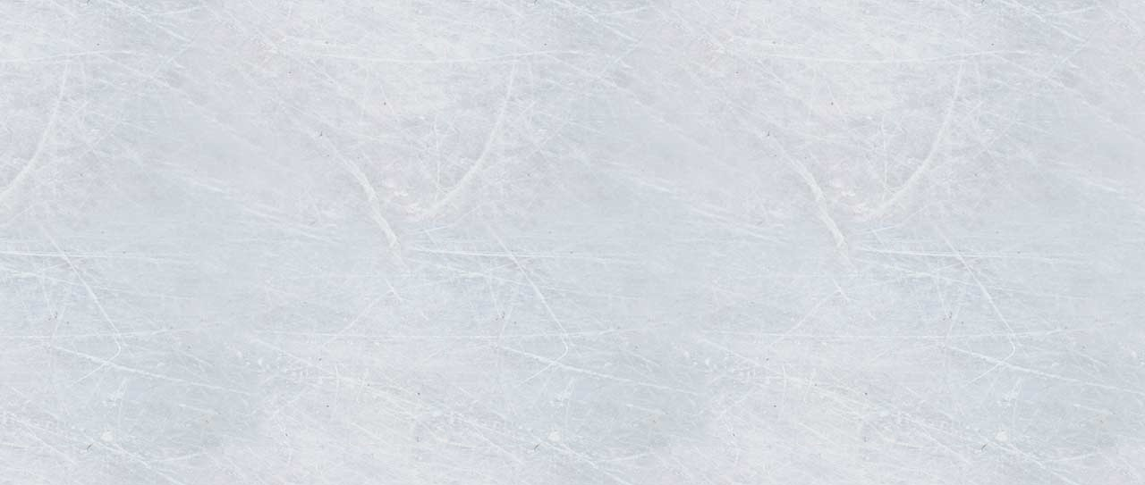

--- FILE ---
content_type: text/html
request_url: https://eissport-welt.com/eishockey-handschuh/index.html
body_size: 5885
content:
<!DOCTYPE html>
<html xmlns="http://www.w3.org/1999/xhtml" lang="de" itemscope=itemscope itemtype="http://schema.org/WebPage">

<head>
<meta charset="iso-8859-1" />

<title>Schlittschuhe Weiten Eishockey Handschuh Fallhose</title>
<meta name="description" content="große auswahl an Eishockey Handschuh große auswahl an Eishockey Handschuh wie in allen Eishockey Trikot Shop eine große auswahl die eissportwelt, das">
<!--meta name="keywords" content="Eishockey Handschuh, Eishockey Trikot Shop, Thermowäsche, Eishockey Schoner, T Blade Kufe, Eislaufen München Ostpark"-->

<meta name="robots" content="index, follow, noodp, noydir">

<meta name="author" content="Eishockey Handschuh Team">
<meta name="copyright" content="Eishockey Handschuh Team">

<meta name="page-topic" content="Sport">
<meta name="distribution" content="global">
<meta name="revisit-after" content="30 days">
<meta http-equiv="expires" content="0">
<meta http-equiv="imagetoolbar" content="no">

<meta name="icbm" content="48.112123; 11.632344" >
<meta name="geo.position" content="48.112123; 11.632344" >
<meta name="geo.placename" content="München" >
<meta name="geo.country" content="DE" >
<meta name="geo.region" content="DE-BY" >

	<script src="https://www.cookieconsent.at/ccm19/public/ccm19.js?apiKey=fef6086236e5c21000a2075c2719ed8aae7c89143ba68ceb&amp;domain=93192a5" referrerpolicy="origin"></script>


<meta name="viewport" content="width=device-width, initial-scale=1.0, maximum-scale=4.0, user-scalable=yes" />
<link href="/favicon.ico" rel="shortcut icon">

<link href="../lib/global.css" rel="stylesheet" type="text/css">
<link href="../lib/global_mediaqueries.css?ver=1" rel="stylesheet" type="text/css" media="screen" />	

<script type="text/javascript" src="../lib/global.js"></script>


</head>

<body>

<!-- MetaNavigation für Screenreaeder% -->
<script language="JavaScript" type="text/JavaScript">
<!--
document.writeln('<div id="metaNavigation">')
	document.writeln('<a href="../de/start/index.asp#navMain">zur Navigation springen<\/a>')
	document.writeln('<a href="../de/start/index.asp#seite">zum Inhalt springen<\/a>')
document.writeln('<\/div>')
//-->
</script>

<iframe name="iframe" id="iframe" marginwidth="0" marginheight="0" scrolling="no" width="100%" height="100%" src="../de/start/index.asp?framed=true" frameborder="0">
	<a name="oben"></a>
	<div id="seite"><div id="colGanzeBreite">
    <div id="colInhalt" role="main">
		<h1>Eishockey Handschuh, Eishockey Trikot Shop, Thermowäsche, Eishockey Schoner, T Blade Kufe, Eislaufen München Ostpark</h1> 
		<p>Eissportwelt Gerti Schanderl, München: Das Sportgeschäft für Eiskunstlauf und Eishockey in München. Große Auswahl an Eissport-Ausrüstung wie Schlittschuhen, Eislaufstiefeln, Kufen und Eishockey-Ausrüstung. Fachkundige Beratung und hochwertige Service-Leistungen.</p>
		<p>Eishockey Handschuh die Auswahl an Produkten reicht von Schlittschuhen („Complet“) für Einsteiger über individuell zusammenstellbare Eislaufstiefel und Kufen bis hin zu Textilien, Produkten mit Glitzer und vielfältigem Zubehör Eishockey Handschuh wir lieben den Eissport und es ist uns daher ein besonderes Anliegen, Freizeitsportler bestmöglich zu beraten und zu unterstützen. Sie erhalten bei uns eine ebenso hochstehende, an Ihren Bedürfnissen orientierte Beratung wie wir sie auch Profis bieten. Die EissportWelt blickt auf über drei Jahrzehnte Erfahrung in Beratung, Verkauf und Service von Eissport-Ausrüstung zurück Eishockey Handschuh dabei müssen eine Vielzahl von Kriterien berücksichtigt werden: Können, Körperbau, Alter, sportliche Ziele und vieles mehr. Eishockey Trikot Shop profitieren Sie von unserem großen Fachwissen, jahrelanger Erfahrung und professioneller Beratung. Eishockey Handschuh wir haben Eiskunstlauf- und Eishockey-Schlittschuhe  in großer Zahl von Größe 23-49 für Sie verfügbar. Eishockey Handschuh von Schlittschuhen für Einsteiger und Fortgeschrittene über Schläger und Schutzausrüstung bis hin zu Eishockey-Helmen und anderem, vielfältigen Zubehör rund ums Eishockey Eishockey Handschuh profitieren Sie von unserem großen Fachwissen, jahrelanger Erfahrung und professioneller Beratung Eishockey Handschuh eisschnelllauf Bekleidung sie möchten spontan eislaufen gehen und haben keine eigene Ausrüstung? Die EissportWelt verfügt über einen bestens ausgestatteten Schlittschuhverleih. Eishockey Handschuh während der Öffnungszeiten der Eisflächen im Eis- und Funsportzentrum München Ost können Sie sich diese ausleihen und nach Herzenslust den Eissport in schöner Umgebung genießen. Wir haben Eiskunstlauf- und Eishockey-Schlittschuhe  in großer Zahl von Größe 23-49 für Sie verfügbar. Eishockey Helm Gitter wir haben Eiskunstlauf- und Eishockey-Schlittschuhe  in großer Zahl von Größe 23-49 für Sie verfügbar Eishockey Handschuh </p>
	
		<h2>Mehr Information über: Eishockey Handschuh, Eishockey Trikot Shop, Thermowäsche, Eishockey Schoner, T Blade Kufe, Eislaufen München Ostpark</h2>
	
		<p>Die EissportWelt blickt auf über drei Jahrzehnte Erfahrung in Beratung, Verkauf und Service von Eissport-Ausrüstung zurück. Eine große Auswahl gepaart mit hochwertigem Service und fachkundiger Beratung machen dieses Sportgeschäft in München zur ersten Adresse, wenn es um die richtige Ausrüstung für Freude am Eissport geht!</p>


		<p>Eishockey Handschuh wie in allen anderen Sportarten hängt die Freude auch in Eiskunstlauf und Eishockey von der richtigen Ausrüstung des Sportlers oder der Sportlerin ab. Von Schlittschuhen für Einsteiger und Fortgeschrittene über Schläger und Schutzausrüstung bis hin zu Eishockey-Helmen und anderem, vielfältigen Zubehör rund ums Eishockey Eishockey Handschuh darauf vertrauen professionelle Läufer aus ganz Süddeutschland, Österreich und weit darüber hinaus Eishockey Handschuh wir haben Eiskunstlauf- und Eishockey-Schlittschuhe  in großer Zahl von Größe 23-49 für Sie verfügbar Eishockey Handschuh <br>

 Funktionsunterwäsche Kinder von Schlittschuhen für Einsteiger und Fortgeschrittene über Schläger und Schutzausrüstung bis hin zu Eishockey-Helmen und anderem, vielfältigen Zubehör rund ums Eishockey. Eishockey Handschuh große Auswahl an Ausrüstung für den Eiskunstlauf. Hier finden Sie alles: von Schlittschuhen und Eislaufstiefeln über Kufen und Textilien bis hin zu Glitzer und Zubehör sowie professionelle Beratung und Service Eishockey Handschuh darauf vertrauen professionelle Läufer aus ganz Süddeutschland, Österreich und weit darüber hinaus. Von Schlittschuhen für Einsteiger und Fortgeschrittene über Schläger und Schutzausrüstung bis hin zu Eishockey-Helmen und anderem, vielfältigen Zubehör rund ums Eishockey Eishockey Handschuh große Auswahl an Eissport-Ausrüstung wie Schlittschuhen, Eislaufstiefeln, Kufen und Eishockey-Ausrüstung. Fachkundige Beratung und hochwertige Service-Leistungen. Eishockey Trikot Shop die Auswahl an Produkten reicht von Schlittschuhen („Complet“) für Einsteiger über individuell zusammenstellbare Eislaufstiefel und Kufen bis hin zu Textilien, Produkten mit Glitzer und vielfältigem Zubehör Eishockey Handschuh wir lieben den Eissport und es ist uns daher ein besonderes Anliegen, Freizeitsportler bestmöglich zu beraten und zu unterstützen. Sie erhalten bei uns eine ebenso hochstehende, an Ihren Bedürfnissen orientierte Beratung wie wir sie auch Profis bieten. Eishockey Handschuh </p>
	
		<p>Darauf vertrauen professionelle Läufer aus ganz Süddeutschland, Österreich und weit darüber hinaus. Unser Team ist gerne für Sie da und hilft Ihnen, gleich ob Einsteiger oder Profi, die richtige Ausrüstung, z.B. den für Sie passenden Schlittschuh, und das ideale Zubehör zu finden. Profitieren Sie von unserer großen Erfahrung!</p>

		<h3>Hier finden Sie noch weitere Information: Schlittschuhe Weiten Eishockey Handschuh Fallhose</h3>
		<p><a href="../index.asp?title=Eishockey Handschuh-EisSportWelt-Eishockey-Eiskunstlauf-Sportgeschaeft-Schlittschuhe-Muenchen" name="Eishockey Handschuh" target="_top">Hier finden Sie noch weitere Information Eishockey Handschuh, Eishockey Trikot Shop, Thermowäsche, Eishockey Schoner, T Blade Kufe, Eislaufen München Ostpark</a></p>

		<p>Wie in allen anderen Sportarten hängt die Freude auch in Eiskunstlauf und Eishockey von der richtigen Ausrüstung des Sportlers oder der Sportlerin ab. Dabei müssen eine Vielzahl von Kriterien berücksichtigt werden: Können, Körperbau, Alter, sportliche Ziele und vieles mehr.</p>
		<p>Dabei müssen eine Vielzahl von Kriterien berücksichtigt werden: Können, Körperbau, Alter, sportliche Ziele und vieles mehr.</p>

		<p>Noch mehr Information:</p>
		<p style="margin-left: 50px;"><strong>
<a href="../eishockey/index.html">Eishockey</a> 
<a href="../eishockey-handschuh/index.html">Eishockey-Handschuh</a> 
<a href="../eishockeyausruestung/index.html">Eishockeyausrüstung</a> 
<a href="../eiskunstlauf-shop-muenchen/index.html">Eiskunstlauf-Shop München</a> 
<a href="../handschuhe-eishockey/index.html">Handschuhe Eishockey</a> 
<a href="../jackson-schlittschuhe/index.html">Jackson Schlittschuhe</a> 
<a href="../jock-short/index.html">Jock-Short</a> 
<a href="../schlittschuh-groessentabelle/index.html">Schlittschuh Größentabelle</a>
<a href="../schlittschuh-zubehoer/index.html">Schlittschuh-Zubehör</a> 
<a href="../schlittschuhschleifmaschine/index.html">Schlittschuhschleifmaschine</a> 
<a href="../schulterschutz-eishockey/index.html">Schulterschutz Eishockey</a> 
<a href="../sport-boutique/index.html">Sport-Boutique</a> 
<a href="../t-blade-kufen/index.html">T-Blade-Kufen</a> 
<a href="../torwartausruestung-eishockey/index.html">Torwartausrüstung Eishockey</a> 
<a href="index.html">Eishockey Handschuh</a> 
<a href="Eishockey-Trikot-Shop.html">Eishockey Trikot Shop</a> 
<a href="Thermowaesche.html">Thermowäsche</a> 
<a href="Eishockey-Schoner.html">Eishockey Schoner</a> 
<a href="T-Blade-Kufe.html">T Blade Kufe</a> 
<a href="Eislaufen-Muenchen-Ostpark.html">Eislaufen München Ostpark</a> 
<a href="Eissport-Muenchen-Ost.html">Eissport München Ost</a> 
<a href="Muenchen-Eislaufen-Ostpark.html">München Eislaufen Ostpark</a> 
<a href="Ostparkstadion-Muenchen.html">Ostparkstadion München</a> 
<a href="S-Crash-Kufen.html">S-Crash Kufen</a> 
<a href="Eis--und-Funsportzentrum-Ost-Muenchen.html">Eis- und Funsportzentrum Ost München</a> 
<a href="Schlittschuhe-Balzer.html">Schlittschuhe Balzer</a> 
<a href="Kufenschutz-Schlittschuhe.html">Kufenschutz Schlittschuhe</a> 
<a href="Boot-Cover.html">Boot Cover</a> 
<a href="Eishockeyunterwaesche.html">Eishockeyunterwäsche</a> 
<a href="Fallhose.html">Fallhose</a> 
<a href="Thermounterwaesche-Herren.html">Thermounterwäsche Herren</a> 
<a href="Risport-Skates.html">Risport Skates</a> 
<a href="Kufenschutz-fuer-Schlittschuhe.html">Kufenschutz für Schlittschuhe</a> 
<a href="Schleifstein.html">Schleifstein</a> 
<a href="Eislaufstadion-Muenchen.html">Eislaufstadion München</a> 
<a href="Body-Eiskunstlauf.html">Body Eiskunstlauf</a> 
<a href="Mundschutzmasken.html">Mundschutzmasken</a> 
<a href="Eishockeyhose.html">Eishockeyhose</a> 
<a href="Zahnschutz-Hockey.html">Zahnschutz Hockey</a> 
<a href="Eishockey-Stutzen.html">Eishockey Stutzen</a> 
<a href="Eiskunstlauf-Jacken.html">Eiskunstlauf Jacken</a> 
<a href="Fallhose-Eiskunstlauf.html">Fallhose Eiskunstlauf</a> 
<a href="Thermounterwaesche-Damen.html">Thermounterwäsche Damen</a> 
<a href="Thermounterwaesche-Kinder.html">Thermounterwäsche Kinder</a> 
<a href="Sport-Mundschutz.html">Sport Mundschutz</a> 
<a href="schlaegertape.html">schlägertape</a> 
<a href="Eishockeyspieler-Ausruestung.html">Eishockeyspieler Ausrüstung</a> 
<a href="Schuheinlagen-Sport.html">Schuheinlagen Sport</a> 
<a href="Zahnschutz-Eishockey.html">Zahnschutz Eishockey</a> 
<a href="Zahnschutzschiene.html">Zahnschutzschiene</a> 
<a href="Eishockey-Hosen.html">Eishockey Hosen</a> 
<a href="Thermo-Unterhemd.html">Thermo Unterhemd</a> 
<a href="Mundschutz-Eishockey.html">Mundschutz Eishockey</a> 
<a href="Eishockey-Mundschutz.html">Eishockey Mundschutz</a> 
<a href="Schutzausruestung-Eishockey.html">Schutzausrüstung Eishockey</a> 
<a href="Ellbogenschuetzer.html">Ellbogenschützer</a> 
<a href="Eislaufen-Muenchen.html">Eislaufen Muenchen</a> 
<a href="warme-Unterwaesche-Damen.html">warme Unterwäsche Damen</a> 
<a href="warme-Unterwaesche-Herren.html">warme Unterwäsche Herren</a> 
<a href="Eishockeytaschen-mit-Rollen.html">Eishockeytaschen mit Rollen</a> 
<a href="Eishockey-Torhueter-Ausruestung.html">Eishockey Torhüter Ausrüstung</a> 
<a href="Eishockey-Puck.html">Eishockey Puck</a> 
</strong></p>
	
		<p><a href="#oben">nach oben</a></p>

        <p>Die EissportWelt, das Fachgeschäft für Eissport in München, bietet eine breite Palette an Serviceleistungen an. </p>
		<p>Profitieren Sie von unserem großen Fachwissen, jahrelanger Erfahrung und professioneller Beratung.</p>

		<!-- Auf dieser Seite finden Sie noch jede Menge interessante Informationen: Eishockey Handschuh, Eishockey Trikot Shop, Thermowäsche, Eishockey Schoner, T Blade Kufe, Eislaufen München Ostpark --> 
		<p>Schlittschuhe Weiten Eishockey Handschuh Fallhose. große auswahl an Eishockey Handschuh große auswahl an Eishockey Handschuh wie in allen Eishockey Trikot Shop eine große auswahl die eissportwelt, das.</p>
		<h3><a href="../de/sitemap/index.asp?thema=Eishockey Handschuh" name="sitemap-Eishockey Handschuh">Eishockey Handschuh</a></h3>
		<p>&nbsp;</p>
        <p>Die EissportWelt ist nicht nur die Adresse für Eissport-Ausrüstung, sondern bietet auch professionelle Serviceleistungen an.</p>
		<p>Das Angebot reicht von der Montage der Kufen und Kufen schleifen über Heat Molding (Thermo-Anpassung) bis hin zu speziellen orthopädischen Einlagen und Modedesign.</p>

		<p>Sie möchten spontan eislaufen gehen und haben keine eigene Ausrüstung? Die EissportWelt verfügt über einen bestens ausgestatteten Schlittschuhverleih.</p>
		<p>Wir haben Eiskunstlauf- und Eishockey-Schlittschuhe  in großer Zahl von Größe 23-49 für Sie verfügbar. Während der Öffnungszeiten der Eisflächen im Eis- und Funsportzentrum München Ost können Sie sich diese ausleihen und nach Herzenslust den Eissport in schöner Umgebung genießen.</p>

		<ul role="navigation">
            <li><a href="../de/start/index.asp" name="EisSportWelt-Ihr-Eishockey-Eiskunstlauf-Sportgeschaeft-Schlittschuhe-Muenchen">EisSportWelt: Ihr Eishockey Eiskunstlauf Sportgeschäft für Schlittschuhe in München</a> </li>
			<li><a href="../de/eissportausruestung/index.asp?dat=Eiskunstlauf" name="Eiskunstlauf-Schlittschuhe-Eislaufstiefel-Kufen-Textilien">Große Auswahl an Ausrüstung für den Eiskunstlauf. Hier finden Sie alles: von Schlittschuhen und Eislaufstiefeln über Kufen und Textilien bis hin zu Glitzer und Zubehör sowie professionelle Beratung und Service. Die Auswahl an Produkten reicht von Schlittschuhen („Complet“) für Einsteiger über individuell zusammenstellbare Eislaufstiefel und Kufen bis hin zu Textilien, Produkten mit Glitzer und vielfältigem Zubehör.</a></li>
            <li><a href="../de/eissportausruestung/index.asp?dat=Eishockey" name="Eishockey-Ausruestung-Schlittschuhe-t-blades-Schlaeger-Schutzausruestung-Helme" target="_blank">Große Auswahl an Eishockey-Ausrüstung in München. Von Schlittschuhen und t-blades über Schläger und Schutzausrüstung bis hin zu Helmen und Zubehör. Professionelle Beratung und Service. Von Schlittschuhen für Einsteiger und Fortgeschrittene über Schläger und Schutzausrüstung bis hin zu Eishockey-Helmen und anderem, vielfältigen Zubehör rund ums Eishockey.</a></li>
            <li><a href="../de/eissportausruestung/index.asp?dat=Freizeit" name="Freizeit-Eissport-Schlittschuhe-Zubehoer">Die EissportWelt, das Fachgeschäft in München, führt eine große Auswahl an Ausrüstung für den Freizeit-Eissport. Hier finden sie den passenden Schlittschuh und das richtige Zubehör. Wir lieben den Eissport und es ist uns daher ein besonderes Anliegen, Freizeitsportler bestmöglich zu beraten und zu unterstützen. Sie erhalten bei uns eine ebenso hochstehende, an Ihren Bedürfnissen orientierte Beratung wie wir sie auch Profis bieten.</a></li>
            <li><a href="../de/eissportausruestung/index.asp?dat=Wissenswert" name="Eiskunstlauf-Eishockey">Wissenswertes zu Eiskunstlauf und Eishockey</a></li>
            <li><a href="../de/serviceleistungen/index.asp" name="Serviceleistungen">Serviceleistungen</a></li>
            <li><a href="../de/schlittschuhverleih/index.asp" name="Schlittschuhverleih">Schlittschuhverleih</a></li>
            <li><a href="../de/kontakt/index.asp" name="Eis-Funsportzentrum-Muenchen-Ost-Perlach">Eissportwelt Gerti Schanderl: Ihr Sportgeschäft im Eis / Funsportzentrum München Ost Perlach</a></li>
		</ul>
		
		<p><a href="http://www.interactmultimedia.at/de/referenzen/kunden_detail.asp?id=113&tit=EisSportWelt+%2DSportboutique+Gerti+Schanderl+%2D+M%C3%BCnchen" target="_blank">Eissportwelt Gerti Schanderl: Ihr Sportgeschäft im Eis / Funsportzentrum München Ost Perlach - Eishockey, Eiskunstlauf, Schlittschuhe</a></p>
		<p><a href="#oben">nach oben</a></p>
	</div>
    <div id="colRight">
       	<!--img class="picDetail" src="gfx/00315.jpg" alt="text"-->
		<a href="../index.asp?title=Schlittschuhe Weiten%20Eishockey Handschuh%20Fallhose" name="Eishockey Handschuh"><img src="gfx/964531.jpg" alt="Eishockey Handschuh"> <IMG SRC="gfx/691754.jpg" BORDER="0" ALT="Thermowäsche"> </a>
    </div>

    </div>
    </div>

</iframe>

</body>
</html>


--- FILE ---
content_type: text/css
request_url: https://eissport-welt.com/lib/global.css
body_size: 23476
content:
@charset "utf-8";

/* Eric Meyer's Reset CSS v2.0 - http://cssreset.com */
/*html,body,div,span,applet,object,iframe,h1,h2,h3,h4,h5,h6,p,blockquote,pre,a,abbr,acronym,address,big,cite,code,del,dfn,em,img,ins,kbd,q,s,samp,small,strike,strong,sub,sup,tt,var,b,u,i,center,dl,dt,dd,ol,ul,li,fieldset,form,label,legend,table,caption,tbody,tfoot,thead,tr,th,td,article,aside,canvas,details,embed,figure,figcaption,footer,header,hgroup,menu,nav,output,ruby,section,summary,time,mark,audio,video{border:0;font-size:100%;font:inherit;vertical-align:baseline;margin:0;padding:0}article,aside,details,figcaption,figure,footer,header,hgroup,menu,nav,section{display:block}body{line-height:1}ol,ul{list-style:none}blockquote,q{quotes:none}blockquote:before,blockquote:after,q:before,q:after{content:none}table{border-collapse:collapse;border-spacing:0}*/
/*font:inherit durch folgendes ersetzt wegen IE Bug: font-weight:inherit;font-style:inherit;font-family:inherit;*/
html,body,div,span,applet,object,iframe,h1,h2,h3,h4,h5,h6,p,blockquote,pre,a,abbr,acronym,address,big,cite,code,del,dfn,em,img,ins,kbd,q,s,samp,small,strike,strong,sub,sup,tt,var,b,u,i,center,dl,dt,dd,ol,ul,li,fieldset,form,label,legend,table,caption,tbody,tfoot,thead,tr,th,td,article,aside,canvas,details,embed,figure,figcaption,footer,header,hgroup,menu,nav,output,ruby,section,summary,time,mark,audio,video{border:0;font-size:100%;font-weight:inherit;font-style:inherit;font-family:inherit;vertical-align:baseline;margin:0;padding:0}article,aside,details,figcaption,figure,footer,header,hgroup,menu,nav,section{display:block}body{line-height:1}ol,ul{list-style:none}blockquote,q{quotes:none}blockquote:before,blockquote:after,q:before,q:after{content:none}table{border-collapse:collapse;border-spacing:0}

/*form reset*/
button,textarea,select,input{-webkit-box-sizing: border-box;-moz-box-sizing: border-box;box-sizing: border-box;-webkit-background-clip: padding;-moz-background-clip: padding;background-clip:padding-box;-webkit-border-radius:0;-moz-border-radius:0;-ms-border-radius:0;-o-border-radius:0;border-radius:0;background-color:#fff;color:#000;outline:0;margin:0;padding:0;text-align:left;font-size:100%;height:2em;vertical-align:middle;}/*-webkit-appearance:none; weg, da sonst in chrome nicht ordentlich*/
button,input{line-height: normal;}
button[disabled],input[disabled]{cursor: default;}
input[type="checkbox"],input[type="radio"]{box-sizing:border-box;padding:0;height:13px;width:13px;}/*webkit-appearance wegen chrome, sonst nicht oder nur kaum sichtbar*/
textarea{overflow: auto;vertical-align:top;}
input{line-height: normal !important;}/*wegen FF bug*/
form{position: relative;}
form,select,input,textarea,submit,input[type="submit"],button{margin:0;padding:0;}
select,input,textarea{padding:0.5em;}
option{margin:0;padding:0 3px;/*line-height: normal !important;*/}
input[type="submit"],button{padding:0.5em;} /* !important;*/

/*
Klassennamen ausschließen (nicht class):
div:not(.classXXX) {
	font-weight: bold;
}
*/
/*
resetting box-sizing:
content-box: Default. The width and height properties (and min/max properties) includes only the content. Border, padding, or margin are not included
border-box: The width and height properties (and min/max properties) includes content, padding and border, but not the margin
initial: Sets this property to its default value.
inherit: Inherits this property from its parent element
*/
html {
	-webkit-box-sizing: border-box; /* Safari/Chrome, other WebKit */
	-moz-box-sizing: border-box; /* Firefox, other Gecko */
	box-sizing: border-box; /* Opera/IE 8+ */
	/* height: 100%; */
}
*, *:before, *:after {
	box-sizing: inherit;
}
img { 
	box-sizing: content-box;
	color:#FFF;
}



/* enable for debugging - speziell BoxLayout auf Mobilgeräten [nicht löschen!] */
/*
* {
	color: rgba(200, 200, 200, 0.4) !important;
	border-color: rgba(0, 0, 0, 0.3) !important;
	outline-color: rgba(0, 0, 255, 0.3) !important;
	background: rgba(0, 0, 0, 0.07) !important;
}
*/



/****************************/
/* BODY & SEITE (zentriert) */
/****************************/

html {
	-webkit-text-size-adjust: none;	/* iphone, Achtung: betrifft auch Safari und Co! Damit bei Safari auf Mac die Schriftgröße auch passt . Kann aber sein dass FontSize A A A dann nicht auf Safari geht.*/
}

body { 
	margin: 0; 
	padding: 0;
	height: 100%;/*wegen bg*/
	text-align: center;  /*IE*/
	color: #090909;
	
	background: url(../pic/back.jpg);
	scroll-behavior: smooth; /* vgl. smoothscroll.js */

}
body, input, textarea, button { /* Schriftfamilie dezidiert angeben! v.a. wegen textarea!*/
	font-family: Arial, Helvetica, sans-serif;
}

body, body.fontswitchNormal {
	font-size: 62.5%; line-height:1em;
}
body.fontswitchBig { 
	font-size: 70%; line-height:1.1em;
}
body.fontswitchBiggest { 
	font-size: 80%; line-height:1.2em;
}


body#tinymce { /*iframebody*/
	padding: 5px; /*wichtig für randabstand im eingabetextfeld!*/
}


/*
	padding darf bei border-box bei #seite nie prozentuell angegeben werden. am besten padding: 0 und dann padding über #seitencontent steuern
	#seite sollte nur die volle breite des inhalts inkl. dem "virtuellen und unsichtbaren" rand zum gerät hin enthalten.
*/
#seite {
	clear:both;	width:100%;
	min-width: 320px; /*wichtig wegen mobiler geräte, der max bereich.*/
	max-width: 1052px; /* =100% ... 1052 seitencontentbreite + 2*10px(2*1%)padding bei seitencontent -> also wie wenn ehemalige seite 768 breit gewesen wäre*/ 
	padding: 0;
	margin: 0px auto 0 auto;
	background-color:rgba(255,255,255,0.3);
}

#seite #seitencontent {
	
	/* position:relative; z-index:10; */
	float:left;
	width: 100%; max-width:1052px;
	margin: 0 0 0 0; /* 26*3 */

	padding: 0 2.47148% 50px 2.47148%; /*1% von weite von #seitencontent (also relativ zur weite). wird den 100% der contentweite abgezogen*/
	border:0px none;

	/* http://www.css3generator.in/css-gradient.html */

}


/*wrapper*/
/*box zentrieren/div zentrieren -> <div class="wrapCenter1"><div class="wrapCenter2">[zentrierter content]</div></div>*/
.wrapCenter1 {position: absolute; left: 50%;}
.wrapCenter2 {position: relative; left: -50%;}


/*******************/
/* Allgemeines*     /
/*******************/

h1, #abPreis {
	margin: 25px 0 25px 0; /* Korrektur durch erhöhte line-height*/
	padding: 0;
	
	color:#0a0a0a;
	
	font-size:3.1em;
	font-family: 'Open Sans'; font-weight:normal;
	line-height:1.2em;
	text-align:center;
	
	letter-spacing: -0.04em;

}
	
	#colGanzeBreite .loopOhneAbstand h1 {
		text-align:center;
	}

	#produktdetail h1,
	.loopOhneAbstand h1 {
		clear: left; /* nötig für kurztextige Textbausteine wegen Umbruch, Problem wenn */
		width: 100%;
		/* text-transform:uppercase; */
		text-align:left;
	}

#abPreis {
	display:inline;
	float:right; margin-top:0;
	width:auto; min-width:159px;
	padding:0 1% 0 1%;

	background:#47c0ec;
	color:#daf2fb;
}	

.abPreis {
	float:left;
	width:auto;
	margin:6px 0 6px 0;

	background:#47c0ec;
	color:#FFF !important;
	font-weight:600;
	padding:0.5% 1% 0.5% 1%;

}

#stattPreis {

	margin: 0px 0 25px 0; /* Korrektur durch erhöhte line-height*/
	
	font-size:1.5em;
	font-family: 'Open Sans'; font-weight:normal;
	line-height:1.1em;
	text-align:right;
	letter-spacing: -0.04em;

	display:inline;
	float:right;
	width:auto;
	padding:0 1% 0 1%;

	color:#626262;

}

	.durchgestrichen {
		text-decoration:line-through;
	}

h2, h2.lead, p.lead {
	margin:0 0 25px 0; 	
	font-size:1.8em;
	font-family: 'Open Sans'; font-weight:600;
	line-height:1.3333em;	
	color: #333;
}
	h2,
	#tinymce h2 { /*detailseiten-zwischenüberschriften*/

	}
	/* Lead */
	h2.lead, p.lead,
	#tinymce h2.lead, #tinymce p.lead {

	}
	h2.lead, p.lead,
	#tinymce h2.lead, #tinymce p.lead,
	.textbaustein div.loopText p { /*'neu1234 nochNach0799ZuMigrieren vollflaechenclick*/

	}	
	.loopContainer h2, 
	dl h2 {
		margin: 0;
		clear: none;
	}
	h2.anmeldeformular { /*angehängte formulare*/
		margin-top: 25px;
	}

	h2 a:link, h2 a:visited {
		text-decoration: none;
		/* float:right; vgl. klimaneutrales webhosting */
	}

	h2 a.rechts:link, h2 a.rechts:visited {
		text-decoration: none;
		float:right;
	}


	/*focus wegen ie10 - back weg*/
	h2 a:hover, h2 a:active {
		text-decoration: underline;
	}

	.loopListe li div.loopText h2 {
		clear:left;
		margin:0px 0 2px 0; padding:0 0 10px 0;
 		font-weight:600;
	}

	a:link h2, a:visited h2 {
		color:#0432bc;
	}

	a:hover h2, a:active h2 {
		color:#000;
	}


	/* h2 in start-text-bausteinen bzw. in loopStartBoxes allgemein */
	.loopStartBoxes h2,
	.loopStartBoxes .loopListe li div.loopText h2 {
		/* 12px + 316px + 12px */
		width: 100%; margin:0px 0 8px 0;
		padding:0 4.114% 0 4.114%; /* 13:316 */
		display:block;
		white-space:normal;
		text-decoration:none; text-transform: uppercase; text-align:center;
		background: url(../pic/trenn_center.png) no-repeat bottom center;
		padding-bottom:10px;
	}

h3 {
	margin:0 0 1px 0; 	
	font-size:1.5em; line-height:1.59996em;
	font-family: 'Open Sans'; font-weight:600;
	color: #333;
}
	h3.datum, h3.date {
		font-size:1.8em; line-height:1.3333em;
		color:#434748;
		font-weight:400;
		margin-bottom:16px;
	}

h5 {
	font-size: 1.0em; line-height: 1.2em;
}

	/*Navigations-h5 (navLeft und verlinkte Überschriften in Teaser)*/
	h5 a {
		/*font-size: 13px; line-height:15px;*/
	}

	h5 a:link, h5 a:visited {
		text-decoration: none;
	}

	h5 a:hover, h5 a:active {
		text-decoration: underline;
		color: #000000;
	}



dl {
	width: 100%; 
	margin: 0 0 20px 0;
	float: left;
}

	dt {
		margin: 0 0 3px 0;
		clear: left;
		background:#f6e1ba; overflow:auto;
		/*font-size: 1.2em; font-weight: bold;*/
	}

	
	dt a:link, dt a:visited {
		text-decoration: none;
		color:#324249;
	}

	dd {
		width: 79.899497%; /* 318px bezogen auf 398px */
		margin: 0 0 20px 0;
		float: left;
	}

	dt .picPreview {
		width: 17.085427%; /* 68/398 */
		margin: 3px 2.5125628% 20px 0; /* 10px */
		float: left; 
		border: 0;
		
	}
	

	
	img.picPreview.feedImg { /*extern eingebundene rss feeds*/
		width: 68px;
	}
	
	dd.noPic {
		width: 100%;
	}


p {
	margin: 0 0 24px 0; padding: 0;
	text-align: left; font-size:1.5em;
	line-height:1.20em; 
	/*font-size: 1.2em;*/ /*Achtung: selbe font-size auch dem picContainer zuweisen*/
	/*
	/* clear:left; verträgt sich nicht mit Kontaktformular */
}
	p.abstand {
		font-size: 1px; line-height: 0.3em;
		clear: left;
	}
	p.abstandgross {
		height: 30px;
	}	
	.loopContainer p, 
	dd p {
		margin-bottom: 3px;
		/*font-size: 1.1em; line-height: 1.4em;*/
	}
	
	#colRight p, 
	#colLeft p {
		margin: 0 8px 10px 8px;
		/*font-size: 0.9em; line-height: 1.3em;*/
		color:#585555;
	}

	#colDynPage p {
		/* clear:left; verträgt sich nicht mit Kontaktformular */
	}
		
	.teaserBox p { /*teaserbox*/
	}


	.picDetailInternP, 
	.picDetailContainerP, 
	#colRight .picDetailContainerP { 
		display: block;
		margin: 0 0 10px 0; 
		padding: 0 0 5px 0;
		/*font-size: 1em; line-height: 1.2em;*/
		font-weight: normal; 
	}	
	.picDetailContainerMini { /*um Minibilder*/
	} 

	p.erweiterteSuche {
		height: 1.7em;
		margin: -3px 0 0 0; 
		padding: 0;
		 
		font-weight: bold;
		
		background: #BFBEBE;
		background-image: url(../pic/erweitertesuche.gif);
	}

	p.erweiterteSuche img {
		position: absolute;
		margin-top: 0.1em;
		margin-left: 15.3em; 
	}

	.loopStartBoxes p {
		text-align:center;
	}

	p.produkttabelle, p.highlight, ul.highlight, .mehr {
		clear:left;
		padding-left:15px; min-height:70px;
		background: url(../pic/trenn_senkrecht.png) no-repeat top left;
		line-height:1.6em;
	}



/* "normale" Links */
a:link {
	color: #3732bc;
}
a:visited {
	color: #3732bc;
}
a:hover {
	color: #000000;
}
a:active {
	color: #000000;
}

	/*+++++++++++++++++++++++++++
	Zeichen/Grafiken, die hinter internen/externen mehr-Links angefügt werden
	Hexadezimalzeichen möglich z.B. BB -> \00BB
	Grafiken möglich url()
	Statischer Text möglich " "
	++++++++++++++++++++++++++++*/
	.mehr a:after {
	}
	
	/*'iCalendar*/
	.mehr.outlook a:after {
		content: " \00BB";
	}	
	
	.mehr a[target="_blank"]:after {
		content: " \00BB";
	}
	
	#colDetailPage .mehr a:after,
	#tinymce .mehr a:after { /*damit auf Detailseiten dokUrls keine Linkzeichen erhalten*/
		/*content: "";*/
	}
	
	.mehr a[class="dokicon"]:after, 
	.mehr a[class *="dokicon"]:after { /*damit bei Links, denen bereits dokimages ("icon") zugeordnet sind, keine Zeichen hinzugefügt werden bzw eine der zugeordneten Klassen dokicon lautet*/
		content: "";
	}

	.mehr > a:link, .mehr > a:visited,
	.zurueck > a:link, .zurueck > a:visited {
		/* padding-left: 15px; */
		text-decoration: underline;
		margin-bottom:10px;
	}
	/*'iCalendar und linke/rechteSpalten mehr-links*/
	.mehr.outlook a:link, .mehr.outlook a:visited, .mehr.outlook a:hover, .mehr.outlook a:active,
	#colRight .mehr a:link, #colRight .mehr a:visited,
	#colLeft .mehr a:link, #colLeft .mehr a:visited	 {
		padding-left: 0;
	}

	.zurueck a:link, .zurueck a:visited {
		padding-left: 11px;
		background-image: url(../pic/zurueck_pfeil.gif); background-position: left; background-repeat:no-repeat;
	}
	.mehr a:hover, .mehr a:active,
	.zurueck a:hover, .zurueck a:active	{
		text-decoration: underline;
	}

a.pfeil, 
#colRight a.pfeil {
	padding-left: 15px;
	font-weight: bold;
	text-decoration:underline;
	/*font-size: 1.1em;*/ 
	/*background-image:url(../pic/mehr_pfeil.gif); background-position: left; background-repeat:no-repeat;*/
}

.erweiterteSuche a:link, .erweiterteSuche a:visited {
	display: block;
	padding: 3px 0 0 10px;
	text-decoration: none;
	color: #FFF; 
}

.erweiterteSuche a:hover, .erweiterteSuche a:active {
	color: #000;
}

img {
	margin: 0; 
	padding: 0; 
	border: 0 none;
}

img.icon {
	/* position: relative; top:5px; */
	margin: 2px 0 2px 0; 
	padding: 0 0 0 5px;
	vertical-align: middle;
}


img.zoomIn, #logo, #fussAusstattung img, #fussPartner img {
	-webkit-transition: all 0.3s ease-in-out;
	-moz-transition: all 0.3s ease-in-out;
	-o-transition: all 0.3s ease-in-out;
	-ms-transition: all 0.3s ease-in-out;
	transition: all 0.3s ease-in-out;
}

a:hover img.zoomIn, a:hover #logo {
	-webkit-transform: scale(1.1);
	-moz-transform: scale(1.1);
	-o-transform: scale(1.1);
	-ms-transform: scale(1.1);
	transform: scale(1.1);
}

#fussAusstattung img:hover {
	-webkit-transform: scale(1.5);
	-moz-transform: scale(1.5);
	-o-transform: scale(1.5);
	-ms-transform: scale(1.5);
	transform: scale(1.5);
	
	box-shadow: 0px 0px 5px #888888;
	position:relative;z-index:100;
}

/* Listen */
/*styles nur in untercontainern wie zb colInhalt definieren, wegen tinymce*/
ul {}
ol {}

#colInhalt div.mehr ul { /*404*/
	list-style: none;
	list-style-type: none;
	/*font-size: 14px; line-height: 1.4em;*/
}

#colGanzeBreite ul, 
#colInhalt ul,
#colGanzeBreite ol, 
#colInhalt ol
{ /*wichtig: clearboth darf nicht bei tinymce sein! #tinymceX ul*/
  /* clear: both; */ /*wichtig für umbruch falls liste direkt nach h1 innerhalb einer textbausteinloop zB auf der Startseite vorkommt; */
}

ul li {} /*angaben nur in bestimmten untercontainern, sonst zeigt es im tinymce falsche styles!*/	
ul ul {} /*angaben nur in bestimmten untercontainern, sonst zeigt es im tinymce falsche styles!*/
ol {}    /*angaben nur in bestimmten untercontainern, sonst zeigt es im tinymce falsche styles!*/
ol li {} /*angaben nur in bestimmten untercontainern, sonst zeigt es im tinymce falsche styles!*/


#colInhalt ul.loopListe li {

}
	
#colInhalt ol,
#tinymce ol {
/*
	margin: 8px 0 15px 30px;
	padding-left: 0;
*/
}
#colInhalt ol li,
#tinymce ol li {
	/*
	margin: 0;
	padding-left: 0px;
	/*font-size: 1.25em; line-height: 1.3em;*/
}

#colGanzeBreite p strong, #colGanzeBreite ul strong, #colGanzeBreite ol strong,
#colInhalt p strong, #colInhalt ul strong, #colInhalt ol strong, .formAnweisung strong
{
	color:#464040;
}

/*Aufzählung/Verzeichnis der Subseiten auf Dynpage-Übersichtsseiten*/
#colInhalt ul.subsiteEnumeration,
#tinymce ul.subsiteEnumeration {
	margin-top: 16px;
}
#colInhalt ul.subsiteEnumeration li a,
#tinymce ul.subsiteEnumeration li a {
	font-weight: bold;
}
#colInhalt ul.subsiteEnumeration li a:link, #colInhalt ul.subsiteEnumeration li a:active,
#tinymce ul.subsiteEnumeration li a:link, #tinymce ul.subsiteEnumeration li a:active {
	color: #006666; /*evtl weg*/
}
#colInhalt ul.subsiteEnumeration li a:hover, #colInhalt ul.subsiteEnumeration li a:visited,
#tinymce ul.subsiteEnumeration li a:hover, #tinymce ul.subsiteEnumeration li a:visited {
	color: #003399; /*evtl weg*/
}

sub, sup {
	line-height: 0;
}
ul sup, ol sup {
	font-size: 0.6em; 
	vertical-align: super;
}

/* Clear */
.clr {
	clear: both; 
	line-height:1px;
}
.clrLeft {
	clear: left;
}
.clrRight {
	clear: right;
}
.clrBothPlain {
	clear: both;
}


strong {
	font-weight: bold;
}
em {
	font-style: italic;
}

.grauFett, 
.textHi, 
.textError {
	font-weight: bold;
	color: #171717;
} 

.textError {
	color: #C00404;
}	

#metaNavigation {
	position: absolute;
	margin-left: -10000px;
}

/*
hinweis, damit ein element die HLHE der inneren elemente nimmt, kann man statt overflow: visible auch folgendes machen.
angenommen sitepart ist das element, das sich die höhe nicht nimmt, weil es zb gefloatet ist. dann...
*/
.sitepart {
	/*...*/
	}
	.sitepart:after {/*so gilt containerhöhe auch bei sNav, aber megamenu geht trotzdem wichtig für höhe, aber achtung, nicht beim megamenu*/
		clear: both;
		content: "";
		display: block;
		line-height: 0;
		height: 0;
	}


/*******************************************/
/* Kopfbereich mit Sprachauswahl und Image */
/*******************************************/
#kopf {	
	/* display: inline; /*overflow: visible;*/
	width: 100%;
	margin: 0; /*margin wie containerbox padding hat, falls box verwendet wird*/
	padding: 0;
	background:#FFF;
}

	#kopfLogoTeaserMap {
		position:relative;
		max-width:1052px;	
		margin:0 auto 0 auto;
		background:#FFF;
	}

	#kopfLogo {
		margin:0 auto 0 auto;
		width: 262px;
	}

	/* TEASER, MAP */
	#kopf #topTeaser, #kopf #topMap {
		position:absolute; top:8px;
		width:220px; height:70px; 
		padding:10px 17px 0 17px;
	}

	/* TEASER */
	#kopf #topTeaser {
		left:0;
	}

	#kopf #topTeaser p {
		float:left; padding-top:16px; max-width:120px;
		color:#bc13ae;
		font-size:12px; line-height:15px; text-align:left;
	}

	#kopf #topTeaser i.material-icons {
		float:left;
		margin:14px 16px 0 0px;
		font-size:24px;
		color:#bc13ae;
	}

	/* MAP */
	#kopf #topMap {
		right:0px;
		background: url(../pic/trenn_map.png) 158px 0px no-repeat;
	}

	#kopf #topMap p {
		float:right; padding-top:16px; max-width:120px;
		color:#47c0ec;
		font-size:12px; line-height:15px; text-align:right;
	}

#kopf #topMap i.material-icons {
float:right;
margin:14px 0 0 16px;
width:48px; height:48px;
font-size:48px; line-height:48px;
color:#47c0ec;
display:block; /* wichtig für iPad */
}


	#kopf #swapMap {
		float:right;
		margin:18px 0 0 16px;
		width:40px; height:40px;
		background: url(../pic/marker-hi.gif);
	}

	#kopf #swapMap img {
		width:100%;
	}

	#kopf  a:hover #topMap img {
		opacity: 0;
		-moz-opacity: 0;
		-ms-filter:"progid:DXImageTransform.Microsoft.Alpha(Opacity=0)";
		filter: alpha(opacity=0);
	}

	#kopf a:hover #topMap p,
	#kopf a:hover #topTeaser i.material-icons,
	#kopf a:hover #topTeaser p

	{
		color:#0432bc;
	}


	/* NAVIGATION */
	#kopfNavigation {
		margin:0 auto 0 auto;
		height:40px;
		max-width:1052px;
		text-align:center;
	}



/*
++++++++++++
Navigation
++++++++++++++
*/
#navMain, #navLeft, #navRight {
	float: left; display: inline; /*IE6problem: doublemargin*/  
	white-space: nowrap;
}

#navMain {
	width: 100%; 
	height:40px; 
	/* border:1px solid #FFF; border-left:0px; border-right:0px; */
}

#navLeft, #navRight {
	padding-top: 10px; 
}

#navLeft { /* teaserbox: nötig, da sonst die teaser ins menü fließen */
	float: none; 
}

/*
Highlight (ehem durch navigationHi())
*/
/* Aktiv-Zustand (inc_navigation_hi.asp) */
#topNavigation a.navHi,
#topNavigation li a.navHi,
#topNavigation li.navHi a,
#navMain li > a.navHi,
#navMain li.navHi > a,
#colRight h5.navHi,
#colRight li > a.navHi,
#colRight li.navHi > a
{
	color: #47c0ec;
}


/*++++++++++++
containerbox bsp pj1003 u 1433 minisplash
++++++++++++++*/
#containerbox, #containerbox_oben, #containerbox_unten {
	position: relative; /*position relativ führt im IE6 dazu, dass navLeft nicht angezeigt wird, aber nur, wenn nicht als ul-li gelöst*/
	clear: both;	
}
/*falls containerbox mit schatten*/	
#containerbox {
	margin: 20px auto 20px auto;/* 20 für shadow*/
	padding: 10px 0;
	
	text-align: left;
		
	border-color: #fff;
	border-style: solid;
	border-top-width: 0;
	
	background: none repeat scroll 0 0 #fff;
	box-shadow: 0 0 10px #777;	
}
#containerbox_oben {	
}
#containerbox_unten {
}



/********************/
/* Linke Spalte     */
/********************/
/* nicht in Verwendung */


/********************/
/* Rechte Spalte     */
/********************/
#colRight {
	position: relative;
	width: 31.6%; 		/* 316px */
	margin: 0 0 0 2.6%; /*  26px; */
	padding: 0 0 0 0;  
	float: left;
	text-align: center;
	}

	#picContainer {	/*umschließt alle Bilder in der colRight*/
		/*font-size: 1.2em;*/ /*wichtig für Bildbeschreibungstext anstelle der Formatierung des umgebenden p bei zugeordneten Bildern */
	}



/*
*************
TEASERboxen
*************
*/
.teaserGesamt {
	position: relative;
	/*margin-top: 10px;*/
	overflow: auto; /*damit das element eine höhe erhält*/
	}
	#colRight .teaserGesamt { /*teaserbox*/
	}
	#colLeft .teaserGesamt { /*teaserbox*/
	}		
	.teaserBox {
		position: relative;
		margin: 0;
		padding: 0;
		border: 1px solid #D7E0EC;
		text-align: left;
		/*font-size: 1.3em; line-height: 1.5em;*/
		background-color:#F2F2F2;
		overflow: auto; /*damit das element eine höhe erhält*/	
	}
	#colRight .teaserBox { /*teaserbox*/
	} 
	#colLeft .teaserBox { /*teaserbox*/
	} 	
	.teaserBox h5 { /*teaserbox*/
		margin: 0;
		padding-top: 10px;
		padding-bottom: 5px;
		text-align: center;
	}
	.teaserBox img {
		max-width: 100%;
	}
	.teaserBox .picPreview { /* teaserbox */
		margin: 4px 0; 
		border: 0 none;
		text-align: center;
		vertical-align: middle;	
	}
	.teaserBox ul { /*teaserbox*/
		margin: 0;
		padding: 3px 10px 2px 10px;
		list-style-position: outside;
		text-align: left;
		/*font-size: 0.85em; line-height: 1.25em;*/
	}
	/* damit die banner nicht unten noch einen div rand erhalten, falls sie verlinkt sind */
	.teaserBox .bannerlink { /*teaserbox*/
		line-height: 0;
		font-size: 0;	
	}
	.teaserGesamt .picFullTeaser { /*teaserbox*/
		width:100%; 
		padding: 0px;
	}
	.teaserGesamt .userStyle1, .teaserGesamt .userStyle1 { /*teaserbox-style*/
		background-color: #FFCC66;
	}
	.teaserGesamt .eventdate { /*'teaser-termindatum-aus- oder einblenden*/
		/*display: none;*/
	}
					
	.teaserBox a:link, .teaserBox a:visited, .teaserBox a:hover, .teaserBox a:active {
		color: #000000;
		text-decoration: underline;
	}	
	.teaserBox a:link, .teaserBox a:visited {
		color: #6E6E6E;
		text-decoration: underline;
	}	
	.teaserBox h5 a:link, .teaserBox h5 a:visited, .teaserBox h5 a:active, .teaserBox h5 a:hover {
		display: block; /*feed-symbol wird so aber nicht mehr daneben sondern darunter angezeigt*/ /*display: block;*/
	}
	.teaserBox .nurLink { /*teaserbox*/
		text-align: center;
	}	
	.teaserBox .nurLink a:link, .teaserBox .nurLink a:visited { /*teaserbox*/
		color: #000000; text-decoration: none;
	}
	.teaserBox .nurLink a:hover, .teaserBox .nurLink a:active { /*teaserbox*/
		color: #5D8EC1; text-decoration: underline;
	}
	
	#colRight #teasercontentEmpty {
		margin-top: -28px;
	}	




		/*teaserboxtest mit "Bilderrahmen" multiple backgrounds*/
		.test #colRight .teaserBox {
			background-image: url(../test_pic/tafel_bg_links.jpg), url(../pic/tafel_bg_rechts.jpg);
			background-position: center left, center right;
			background-repeat: no-repeat, no-repeat;
			background-size: cover, cover;
			
			background-clip: border-box;
			
			margin: 0 !important;
			
			border: 0px none;	
		}
		.test #colRight .teaserBox {
			margin-bottom: 40px !important;
		}
		.test #colRight .teaserBox:before,
		.test #colRight .teaserBox:after,
		.test .picDetailContainerXXX:before,
		.test .picDetailContainerXXX:after {
			content: " ";
			background-color: #006666; /*braucht eine farbe, sonst braun durch das "COVER" von links/rechts-rahmen*/
			display: block;
			width: 100%;
			background-repeat: no-repeat;
			background-clip: border-box;
			background-size: contain;	
		}
			.test #colRight .teaserBox:before,
			.test .picDetailContainerXXX:before {
				height: 40px;/*veränderung wirkt sich auf #colRight .teaserBox margin-bottom und top aus*/
				background-image: url(../test_pic/tafel_bg_oben.gif);
				background-position: bottom center;
			}
			.test #colRight .teaserBox:after,
			.test .picDetailContainerXXX:after {
				height: 10px;/*veränderung wirkt sich auf #colRight .teaserBox margin-bottom und top aus*/
				background-image: url(../test_pic/tafel_bg_unten.gif);
				background-position: top center;
			}
		.test #colRight .teaserBox .tContent,
		.test .picDetailContainerXXX img {
			background-color: #EEE;
			margin-left: 10px;
			margin-right: 10px;
			overflow: hidden;
		}
		/*rotate - schief aufgehangene Bilder*/
		.test .teaserGesamtxxx .teaserBox:nth-child(odd) {
		/*	-moz-transform:rotate(5deg); /* Firefox 3.6 Firefox 4 */
		/*	-webkit-transform:rotate(5deg); /* Safari */
		/*	-o-transform:rotate(5deg); /* Opera */
		/*	-ms-transform:rotate(5deg); /* IE9 */
		/*	transform:rotate(5deg); /* W3C */	   
		}
		.test .teaserGesamtxxx .teaserBox:nth-child(even) {
		/*	-moz-transform:rotate(-5deg); /* Firefox 3.6 Firefox 4 */
		/*	-webkit-transform:rotate(-5deg); /* Safari */
		/*	-o-transform:rotate(-5deg); /* Opera */
		/*	-ms-transform:rotate(-5deg); /* IE9 */
		/*	transform:rotate(-5deg); /* W3C */	   
		}
		/*ende teaserboxtest*/

		
	
				


/*****************************************/
/* Inhalt normal: mit colRight           */
/*****************************************/

#colInhalt {
	position: relative;
	float: left; display: inline; /*IE6problem: doublemargin*/
	width: 65.8%; /*=padding right bei #colDynPage #colInhalt*//* 658px bezogen auf 1000px; */
	margin: 0;
	padding: 0;
	text-align:left;
}

	#colInhalt.ganzeBreite  {
		width:100%; text-align:center;
	}

	#colInhalt > h2 {
		/* max-width:658px; */
	}

#colInhalt > ul,
#fehlerhandling404 > ul,
#tinymce > ul,
#colInhalt ul.feed-list { /*weg nur temporär eingebaut damit man im arztpackage noch übersichten sieht und text nicht in der wurscht daher kommt.*/
	margin: 8px 0 15px 0;
	padding-left: 0;
	list-style-position: outside; list-style-image: none; 
	/*font-size: 1.2em; line-height: 1.5em;*/
}
#colInhalt > ul {/*wichtig:nicht tinymce!*/
	overflow: hidden; /*overflow hidden: damit das element eine höhe erhält*/
	margin: 0 0 24px 0;
}

#colInhalt > ul > li, 
#fehlerhandling404 ul > li,
#tinymce > ul > li { 
		margin: 0;
		padding-left: 16px;
		background:none;
		font-size:1.5em; line-height:1.59996em;
}

		#colInhalt > ul > li > ul > li, 
		#fehlerhandling404 ul > li > ul > li,
		#tinymce > ul > li > ul > li { 
				padding-left: 16px;
		}


#colInhalt > ol > li, 
#tinymce > ol > li {
		font-size:1.5em; line-height:1.59996em;
}

/* Punkt*/
#colInhalt > ul > li:before,
#tinymce > ul > li:before,
#fehlerhandling404 > ul > li:before
{
	content: "●";
	color:#3732bc;
	position:absolute; left:0px; line-height:1.25em;
}

	#colInhalt > ul > li> ul > li:before,
	#tinymce > ul > li> ul > li:before,
	#fehlerhandling404 > ul > li> ul > li:before
	{
		content: "●";
		color:#999;
		position:absolute; left:16px; line-height:1.25em;
	}


#colInhalt table ul li
{
	padding-left:15px;
}

#colInhalt table ul li:before
{
	content: "●";
	color:#3732bc;
	position:absolute; left:15px; line-height:1.25em;
}


#colInhalt > ul.highlight > li:before {
	content: "";
}



#colInhalt ol,
#tinymce ol {
	list-style: decimal;
	margin:0px 0px 24px 18px;
	list-style-position: outside;
}


#colInhaltRahmenUnten, 
#colInhaltRahmenOben {
	clear: both;
}

#sieSindHier, 
#sieSindHierBottom,
#sieSindHierBottomV2 {
	width: 100%; min-height:40px;
	margin: 0; padding: 15px 0 10px 0; 
	
	color: #000000;
	text-align:center;
	font-size:1.2em; line-height:1.2222em;

}
#sieSindHierBottom {
	margin: 0 0 15px 0; 
}
#sieSindHierBottomV2 {
	width: auto; min-height:0;
	margin: 0;
	padding: 10px 2.47148% 0px 2.47148%;
	text-align: center;
}

#sieSindHier .dot,
#sieSindHierBottomV2 .dot {
	/*standardfontsize: 12px zu 14px bei siesindhier*/
	font-size: 0.8em; width: 1em; line-height:14px; color:#6b6b6b;
	display: inline-block; /*=font-size: 11px;line-height:17px -> w:11px;h:17px;*/
	margin-left: 0.5em; margin-right: 0.5em; /*=1px*/
	padding: 0;
	vertical-align: bottom;	
	text-align: center;
	
}

	#sieSindHierBottomV2 .dot {
		color:#c6ebf9;
	}

	#sieSindHier a,
	#sieSindHierBottom a {
		/*display: compact;*/ /*compact darf wegen chrome nicht verwendet werden, außer es ist bewusst gewünscht. führt sonst zu zeilenumbruch*/ /*padding-right: 3px;*/
	}

	#sieSindHier a:link, #sieSindHier a:visited,
	#sieSindHierBottom a:link, #sieSindHierBottom a:visited,
	#sieSindHierBottomV2 a:link, #sieSindHierBottomV2 a:visited {
		color: #595959;
		text-decoration: none;
	}
	#sieSindHier a:hover, #sieSindHier a:active,
	#sieSindHierBottom a:hover, #sieSindHierBottom a:active,
	#sieSindHierBottomV2 a:hover, #sieSindHierBottomV2 a:active {
		color: #3732bc;
		text-decoration: underline;
	}


	#sieSindHierBottomV2 a:first-of-type 
	{
	/*
		font-weight:600; color:#ecfae6 !important;
	*/
	}
	#sieSindHierBottomV2 a:hover
	{
	/*
		color:#FFF !important;
	*/
	}
	

#fussPartner {
	width:100%; 
	line-height:1px;
	height:auto; min-height:70px;
	border-top:1px solid #e4e4e4;
	background-color: rgba(255,255,255,0.5);
}
	#fussPartner ul {
		margin:0 auto 0 auto;
		padding:10px 0 10px 0; max-width:1052px;
	}
	#fussPartner ul li {
		display:inline;
	}
	#fussPartner img {
		margin:10px 10.1711% 10px 0; /* 107 */
		width:16.159695%; max-width:170px; height:auto; /* 170 */
		opacity: 0.75;
		filter: alpha(opacity=75); /* For IE8 and earlier */		
	}
	#fussPartner ul li:first-of-type img {

	}
	#fussPartner ul li:last-of-type img {
		margin-right:0;
	}

	#fussPartner img:hover {
		opacity: 1;
		filter: alpha(opacity=100); /* For IE8 and earlier */	
	}

#fussZeile {
	clear: both;
	position: relative; 
	width:100%; 
	margin: 0; padding: 0;

	font-family:'Open Sans',Arial;
	font-weight:400;
	background: #47c0ec;
	text-align: center;
}

	#fussZeile a, #fussZeile img {
		color:transparent;
	}

	#fussZeile #fussSitemap {
		max-width: 1052px; 
		padding: 0 0 20px 0;
		margin: 0px auto 0 auto;
		height:auto; overflow:visible;
	}

		#fussZeile #fussSitemap #fussSitemapSpalten {
			position:relative; z-index:1;
			float:left; margin:0 0 20px 0;
			width: 100%; max-width:1052px;
			padding: 0 2.47148% 0px 2.47148%; /*1% von weite von #seitencontent (also relativ zur weite). wird den 100% der contentweite abgezogen*/
			height:auto;
		}

		#fussZeile #fussSitemap #fussSitemapSpalten .spalte1,
		#fussZeile #fussSitemap #fussSitemapSpalten .spalte2,
		#fussZeile #fussSitemap #fussSitemapSpalten .spalte3,
		#fussZeile #fussSitemap #fussSitemapSpalten .spalte4
		{
			float:left; width:33.3333%;
			font-size:1.5em; line-height:24px;
			text-align:left;
		}

		#fussZeile #fussSitemap #fussSitemapSpalten .main {
			font-weight:400; text-transform: uppercase;
		}

		#fussZeile #fussSitemap #fussSitemapSpalten .abstand {
			margin-top:24px;
		}

		#fussZeile #fussSitemap a:link, #fussZeile #fussSitemap a:visited {
			color:#c6ebf9; text-decoration:none; 
		}
		#fussZeile #fussSitemap .main a:link, #fussZeile #fussSitemap .main a:visited {
			color:#ecfae6; 
		}
		#fussZeile #fussSitemap a:hover, #fussZeile #fussSitemap a:active,
		#fussZeile #fussSitemap .main a:hover, #fussZeile #fussSitemap .main a:active
		{
			color:#0432bc;
		}

		#interactLink {
			clear:both; float:none;
			width: 100%;
			margin:10px 0 0px 0; padding:10px;
			text-align: center;
			font-size: 1em;
		}

		#fussZeile #interactLink a:link, #fussZeile #interactLink a:visited {
			color:#c6ebf9; text-decoration:none;
		}
		#fussZeile #interactLink a:hover, #fussZeile #interactLink a:active {
			color:#FFF;
		}

#backTop {
	float: right;
	text-align: right;
}


.mehr, 
.zurueck, 
.blaettern,
.zentriert {
	margin: 0 0 5px 0;

}
	.mehr {
		clear:left;
		display: block; /* wegen IE6*/
		margin-bottom: 16px;
		text-align: left; 
	}
	/*iCalendar*/
	.mehr.outlook {
		display: block; /* wegen IE6*/
		float: left;	
		margin-bottom: 16px;
		text-align: left; 
	}	
	.zurueck {
		text-align: left;
		clear: left;
	}
	.blaettern {
		float: left; /*display: inline;*/
		width: 100%;
		margin-top: 0px;
		clear: both; 
		font-size:1.5em; line-height:3em;
		font-weight: 400;
	}

.blaettern:hover {
    -moz-transition: all .4s ease-in;
    -o-transition: all .4s ease-in;
    -webkit-transition: all .8s ease-in;
    transition: all .4s ease-in;
    background:#e6efc0;
}




	.zentriert {
		display: block; /* wegen IE6*/
		margin-left:auto; margin-right:auto;
		margin-bottom: 16px;
		text-align: center; 
	}

	/*'detailblaettern*/
	.blaettern .vorher,
	.blaettern .nachher {
		width: 25%;
	}
	.blaettern .seiteninfo {
		width: 50%;
	}
	.blaettern .vorher {
		float: left; /*display: inline;*/
		text-align: left;
	}
	.blaettern .seiteninfo {
		float: left; /*display: inline;*/
		text-align: center;
	}
	.blaettern .nachher {
		float: right; /*display: inline;*/
		text-align: right;
	}


	.mehr img {
	}

.datum {
	float: left; /*display: inline;*/
	margin: 0;
	font-weight: bold;
	color: #4A626C;
}



.loop {
	/* LoopStyle für eingebundene Loops: Abstand nach oben und unten */
	margin: 20px 0 20px 0; 
	clear: left; /*float: left;*/
}

.loop .picGalerie { /*damit text unterhalb einer bildergalerie normal weitergeht 12.11.28*/
	float: left; display: inline;
	margin: 0;
}

.loopOhneAbstand {
	/* LoopStyle für Loops am Seitenbeginn */
	}
	
	#colRight .loopOhneAbstand,
	#colLeft .loopOhneAbstand {
		overflow: auto; /*damit das element eine höhe erhält*/
	}

.loopTeam {
	overflow: auto;
	margin-bottom:26px;
}



.loopOhneTitelUndLead { /* vgl. showAllPreviews Fotoalbum dyn. Seite */
	
}

	.loopOhneTitelUndLead h2, .loopOhneTitelUndLead p {
		display:none;
	}


/* LoopStyle für TextbausteinLoops und normale Loops in nebeneinander stehenden Boxen */
.loopStartBoxes {
	margin-bottom: 0px;
	width:100%;
	float:left; display:inline;/*wichtig, damit es sich die höhe nimmt*/
}

	.loopStartBoxes .bausteinGruppe > *,
	.loopStartBoxes ul > *  { 
		float:left;
		display: block; margin:0;
		width:31.6%; /* min-height:290px; /* 316:1000 */
		line-height:0px; text-decoration:none;
		text-align:center;
	}	

	.loopStartBoxes .bausteinGruppe a {
		background:#FFF; margin:0 0 26px 0;
	}

		.loopStartBoxes .bausteinGruppe > *:nth-child(3n+1),
		.loopStartBoxes ul > *:nth-child(3n+1) 					/* jeder 1. Baustein in 3er-Zeile */ {
			clear:both;
		}
		.loopStartBoxes .bausteinGruppe > *:nth-child(3n+2),
		.loopStartBoxes ul > *:nth-child(3n+2)  				/* jeder 2. Baustein in 3er-Zeile */ {
			margin-left:2.6%; margin-right:2.6%; 				/* 50:1000 */
		}

		.loopStartBoxes a img, .loopListe a img {

			-webkit-transition: all 0.6s ease-in-out;
			-moz-transition: all 0.6s ease-in-out;
			-o-transition: all 0.6s ease-in-out;
			-ms-transition: all 0.6s ease-in-out;
			transition: all 0.6s ease-in-out;

/*
			-webkit-transform: scale(1.1);
			-moz-transform: scale(1.1);
			-o-transform: scale(1.1);
			-ms-transform: scale(1.1);
			transform: scale(1.1);
*/

		}

		
		/* ZoomInEffekt bei StartBoxe & loopListe: vgl. global_mediaqueries */
		.loopStartBoxes a:hover img, .loopListe a:hover img {

			-webkit-transform: scale(1.1) rotate(-3deg);
			-moz-transform: scale(1.1) rotate(-3deg);
			-o-transform: scale(1.1) rotate(-3deg);
			-ms-transform: scale(1.1) rotate(-3deg);
			transform: scale(1.1) rotate(-3deg);
			/*
		    -webkit-filter: brightness(1.5);
		    filter: brightness(1.5);
			*/		
		}
		/* SchattenEffekt bei StartBoxen */
		.loopStartBoxes .bausteinGruppe a:hover,
		.loopStartBoxes .loopListe li a:hover
		{
			-webkit-box-shadow: 0px 0px 5px 3px rgba(0,0,0,0.20);
			-moz-box-shadow: 0px 0px 5px 3px rgba(0,0,0,0.20);
			box-shadow: 0px 0px 5px 3px rgba(0,0,0,0.20);
		}
	

	/*mask: imagewrapper */
	.loopListe li .mask {
		float:left;
		width:22.036474%; /* 145:658 */
		overflow:hidden;
		/*
		-webkit-box-shadow: 0px 0px 29px -5px rgba(0,0,0,0.30);
		-moz-box-shadow: 0px 0px 29px -5px rgba(0,0,0,0.30);
		box-shadow: 0px 0px 29px -5px rgba(0,0,0,0.30);
		*/
	}

	.loopStartBoxes .mask, .loopStartBoxes .loopListe li .mask {
		width:100%;
		height:100%;
		/* margin-bottom:19px; */
		background: url("../pic/ajax-loader.gif") no-repeat 50% 50%;
		overflow:hidden;
		position:relative;
	}

	.loopStartBoxes p {
		width: 100%; margin:0px 0 9px 0;
		padding:0 4.114% 2px 4.114%; /* 13:316 */
		font-size:1.5em; /* line-height:1.6em; */
		color:#5b5452;
	}

ul.loopListe {
	/* LoopStyle für sonstige Loops */
	width:100%;	
}

	.ganzeBreite ul.loopListe {
		max-width:658px;
		margin:0 auto 0 auto;		
	}

	.loopStartBoxes ul.loopListe {
		max-width:none;
		margin:0;
	}


	.loopListe li {

	}
	
	.loopListe li.mehr {
	}

	.loopListe li.mehr a {
	}

	.loopListe li .linkersatz,
	.loopListe li > a,
	.textbaustein, 
	.textbaustein a {
		clear:left; float:left; width:100%;
		display: block; padding:0px; /* padding:1.97568%; /* 13:658 */
		margin-bottom:26px;
		min-height:133px;
		text-decoration:none; /* GoogleChrome */
		background:#FFF;
	}

	.loopListe li a:hover {
		-webkit-box-shadow: 0px 0px 5px 3px rgba(0,0,0,0.20);
		-moz-box-shadow: 0px 0px 5px 3px rgba(0,0,0,0.20);
		box-shadow: 0px 0px 5px 3px rgba(0,0,0,0.20);
	}


	/* falls Loop über ganzeBreite eingebaut */
	.loopListe li > a, .loopListe li > .linkersatz {
		max-width:658px;
	}


	.loopStartBoxes .loopListe li .linkersatz,
	.loopStartBoxes .loopListe li a {
		padding:0px;
		/* min-height:305px; */
	}


	.loopListe li .linkersatz {
		background:transparent;
	}

	.loopListe li img {
		float:left;
		/*width:22.94303%; /* 145px : 558-26 */ 
		width:100%;
		margin:0; 

	}

	.loopListe li img {
		opacitiy: .99;
	}


	/* Sonderfall FAQ */
	.loopWidthNoPicPreview {
		clear:left;
	}

	.loopWidthNoPicPreview .loopListe li .mask {
		/*	max-height:90px; */
	}
	
	.loopWidthNoPicPreview .loopListe li img {
		/*	margin-top:-30px; */
	}

	.loopListe li div.loopText {
		float:left;
		width:70.212765%; 			/* 658-26 : 658 */ 
		margin:0 0 0 3.9513677%;					/* 26:658 */
		padding:20px 0 0 0;

	}

	.loopStartBoxes .loopListe li div.loopText {
		width:100%; margin:0; padding:0;

		/* #umbau maskAnimation */
		position: absolute;
		color: #000;
		z-index: 100;
		background-color: rgba(255,255,255,0.85);
		left: 0;
		padding-top:10px;
		bottom: -95px; height:135px;

		/* transition */
		-webkit-transition: all 300ms ease-out;
		-moz-transition: all 300ms ease-out;
		-o-transition: all 300ms ease-out;
		-ms-transition: all 300ms ease-out;	
		transition: all 300ms ease-out;

	}

.loopStartBoxes .mask:hover .loopText {
	/* Animation */
	-moz-transform: translateY(-95px);
	-o-transform: translateY(-95px);
	-webkit-transform: translateY(-95px);
	transform: translateY(-95px);

	background-color: rgba(255,255,255,0.95);
}

#startseite .loopStartBoxes .mask:hover .loopText {
	/* Animation */
	-moz-transform: translateY(-58px);
	-o-transform: translateY(-58px);
	-webkit-transform: translateY(-58px);
	transform: translateY(-58px);
}


	div.loopText p {
		margin-bottom:5px;
		font-size:1.5em;
	}

	.loopListe li a div.loopText h2 {
		margin-bottom:8px;
		text-decoration:none; text-align:left; /* text-transform: uppercase; */
		background: url("../pic/trenn_left.png") no-repeat bottom left; /*color image repeat attachment position;*/
		color:#0432bc;
	}

	.loopListe li a:hover div.loopText h2 {
		color:#000;
	}

	.loopListe li div.loopText p { 
		clear:left; 
		display:table;
		color:#5b5452;
	}

	.loopListe li div.loopText p.datum {
		margin:0 0 0 0;
		font-weight:600px; 
		color:#1ab3e7;
	}

	.loopListe li a div.loopText p.mehr {
	}		
	.loopListe li a div.loopText p.mehr,
	.loopListe li a:hover div.loopText p.mehr,
	.loopListe li a:hover div.loopText p.outlook {
	}
	.loopListe li a div.loopText p.outlook:hover {
	}





.dot h1 { /* vgl. h2 */
	margin-top: 15px; 
	margin-bottom: 8px; 
	padding: 0px;
	border-bottom: 1px dotted #777777;	
	/*font-size: 1.3em; line-height: 1.3em; */
	color:#2F2F2F;
}







/**********************************/
/* Inhalt inkl. colRight          */
/**********************************/
#colGanzeBreite, 
#colDynPage, 
#colDetailPage {
	width: 100%; /* 1000px; */
}

/* Pseudo colRight - auch picDetailContainer beachten */
#colDynPage #colInhalt {

	/*width: 67.457627%;*/ 			/* 398px; bezogen auf 590 	*/
	/*padding-right: 32.542372%;*/ 	/* 342px; 316w+26m			*/
	width: 100%;					/* 100% wenn kein colLeft	*/
	padding-right: 34.2%;			/* 342px:1000 */
	
}
	




/********************/
/* Table:           */
/********************/

table.preise {
	width:100%;
	border-collapse: collapse; border-spacing: 0; /*ersetzt cellspacing="0" */
	padding: 0; /*ersetzt cellpadding="0"*/
	margin: 0 0 26px 0;
	background:#FFF;

	-webkit-border-radius: 16px;
	-moz-border-radius: 16px;
	border-radius: 16px;

}

/* Tabellen-Titel, Zwischen-Titel */
table.preise thead th, table.preise tbody th {
	padding:13px 13px 13px 13px;
	font-family:"Open Sans",Arial;
	text-align:left;
	font-size:1.8em; line-height:1.2222em;

	border-bottom:1px solid #dbdde2;
	text-align:right;
	font-weight:400;
}

	table.preise thead th {
		padding-bottom:0px;
		border:0px none;
	}

	table.preise tbody th {
		padding-top:26px;
	}

/* erste Zelle linksbündig */
table.preise td:first-child, table.preise th:first-child {
	text-align:left; width:60%;
}

/* Tabellenzellen */
table.preise td {
	padding:9px 13px 8px 13px;
	border-bottom:1px solid #dbdde2; /* vgl. table.preise thead th */
	font-size:1.5em; line-height:1.22222em;
	text-align:right;
}

	table.preise td > p {
		font-size:1em; margin-bottom:0px;
	}

/* TabellenFußzeile */
table.preise tfoot td {
	color:#777777;
}

table.preise tfoot td {
	border-bottom:0px none;
}


/********************/
/* Bilder           */
/********************/

/* Positionierung ausserhalb colInhalt in Pseudo-ColRight oder colRight*/
.picDetailContainer {
	float: right; display: inline;
	width: 48.02431%; /* width:  316px bezogen auf 658  */
	/* relativ platziert zu rechter Kante von colInhalt
	/* rechter Rand = Bildbreite + padding+rechterRand(colInhalt) als Minuswert*/
	/* linker Rand = rechterRand colInhalt, damit in IE und Firefox gleich*/
	margin: 0 -51.97568% 0 3.95136%; /* 0, -342px, 0, 26px bezogen auf colInhalt 658px */
	padding: 0;
	clear: right;
	/* auch #colDynPage #colInhalt beachten */
}

	#picContainer .picDetailContainer {
		width:100%;
	}

	#colRight .picDetailContainer {
		margin: 0 0 0 0;	/* Abstand oben wegen dynamischer Seiten */
	}

	#colRight .picDetailContainer p {
		height:26px;
		margin:1.2em; text-align:right;
		font-size:1em;
	}

/* Container für Bild im Textbaustein-Loop */
.picDetail {
	float: right; /*display: inline;*/
	width: 26.633165%; /* 106px bezogen auf 398px */
	margin: 0 0 15px 3.7688442%; /* 15px */
	padding: 0; 
	border: 0px none;
	}
	
	#colDynPage .picDetail, 
	#colRight .picDetail, 
	#colDetailPage .picDetail {
		width: 100%;
		margin: 0 0 8.23% 0;  /* 26:316 */
		padding: 0;
	}

	.loopStartBoxes .mask .picDetail,
	.loopStartBoxes .mask .picPreview 
	{
		float:none; padding:0;
		width:100%;
		/* margin:-22%; */ /* Bild mittig platzieren */
	}

/* intern - Bild innerhalb des Contents anzeigen */
.picIntern {
	width: 100%; /* 398px; */
	margin: 0;	
	padding: 0; 
}

.picPreview {
}

/*minibild*/
.picMini {
	float: left; /*display: inline;*/
	width: 45.886075%;	 /* 145:316 */
	margin: 0 0 8.23% 0; /* 26:316 */
}
.picDetailContainer .first {}
.picDetailContainer .last {
	float: right; /*display: inline;*/ 
}
/*end minibild*/


/* klassische Bildgalerie, eCards */
.picGalerie {/*resp*/
	width: 100%;
	text-align: center;
	}
	
	.picGalerie ul {/*resp*/
		width: 100%;
		width: auto;
		height: auto;
		float: left; display: block;
		margin: 0 auto 0px auto;
		padding: 0;
		clear: left;
		text-align: center;		
		list-style: none;
	}	
	.picGalerie	ul li,
	.picGalerie	ul li.last {/*resp*/
		float: left; /*display: inline;*/
		width: auto;
		margin: 0;	
		padding: 0;
		background: none;
	}
	.picGalerie	ul li {/*resp*/
		width:34.2%;
		max-width: 342px;
		padding-left:0px;
		padding-right:2.6%; /* 26px */
		padding-bottom:2.6%;
	}
	.picGalerie	ul li.last {/*resp*/
		width:31.6%;
		max-width: 316px;
		padding-right: 0;
	}
	.picGalerie	ul li .picPreview {/*resp*/
		width: 100%;
		/*max-width: 232px;*/
		/*max-height: 232px;*/		
		margin: 0;
		border: 0px none;
	}		
	.picGalerie	ul li a {/*resp*//*damit nicht zusätzlicher rand hinzukommt*/
		display: block;
		line-height: 0;
		text-decoration:none;
	}

	.picGalerie a:link.ecard, .picGalerie a:visited.ecard {
		display:block; 
		text-align: center;
	} 
	.picGalerie a:hover.ecard, .picGalerie a:active.ecard {
	} 


/********************/
/* Bilder allgmein  */
/********************/
img.picNull {
	margin: 0;
	padding: 0;
	border: 0 none;
}

img.picTrans {
	margin: 0;
	border: 0 none;
	background: #FFFFFF; 
	/* filter:Alpha (opacity=70); -moz-opacity:0.7; */
}

img.ecard {
	width: 396px; /*besser prozent*/
	border: 1px solid #D7E0EC; /* 366 */
}

img.thumbnail {/*Thumbnail-Bilder bei Presse in der rechten Spalte*/
	width:100%;
	border: 0 none;
}

/*transparenu bei hover*/
a img {
	opacity: 0.99; /*damit FF nicht flackert in Kombi mit opacity und hover, muss hier 0.99 sein. 1 bzw 'nichts' führt zu flackern*/
}
a:hover img {
/*
	opacity: 0.8;
	-moz-opacity: 0.8;
	-ms-filter:"progid:DXImageTransform.Microsoft.Alpha(Opacity=80)";
	filter: alpha(opacity=80);
	background-color: transparent;
*/
}


/******************************************************************/
/* Formularelemente, vgl. auch kontaktformular.css, warenkorb.css */
/******************************************************************/

/* Schriftfamilie dezidiert angeben! v.a. wegen textarea!*/
/* Schriftgröße in em, damit abhängig von default-body-Größe*/
select, input, textarea, submit, form input[type=submit], button {
	font-family: Arial, Helvetica, sans-serif; /*nicht entfernen*/
	font-size: 1.5em; line-height: auto; /*nicht entfernen*/
}
textarea {
	line-height: 1.5em;
}
option {
	font-size: inherit; line-height: inherit;
}
select option { /*um zeilenhöhe auszugleichen?*/
	padding-top: 3px;
	padding-bottom: 3px;
}


form input[type=submit], button {
	-webkit-appearance: none; /*ohne dies lässt sich der button für safari nur schwer stylen mobil/iphone/ipad*/
}

	/*busabfahrtsplan start*/
	form#abfahrtsplan {
		padding: 5px 5px 0 5px;
		border: 1px solid #BDDAD6;
		background-color: #EFEFEF;
		/*font-size: 1.2em; line-height: 1.6em;*/
		}
		form#abfahrtsplan #vonplan,
		form#abfahrtsplan #bisplan {
			overflow: auto;
		}
		form#abfahrtsplan #vonplan label,
		form#abfahrtsplan #bisplan label {
			float: left; display: block; 
			width: 40px;
			/*font-size: 1em; line-height: 1.5em;*/
		}
		form#abfahrtsplan #vonplan label {
			padding-top: 3px;
		}
		form#abfahrtsplan #bisplan label {
			padding-top: 1px;
		}
		form#abfahrtsplan #std_t_start {
			width: 340px;
			/*font-size: 1em;*/
		}
		form#abfahrtsplan #stationradio {
			display: block;
			margin: 3px 0 8px 40px;
			overflow:auto;
		}
		form#abfahrtsplan input[type="radio"] {
			/*float: left; display: block;*/
			margin-top: 2px;
			margin-right:5px;		
			height: 12px;
			line-height: 12px;
			border-style: none;
		}
		form#abfahrtsplan #fahrplansenden {
			clear: both;
			text-align: right;
		} 
		form#abfahrtsplan .stadtbus {
			position: relative;
			width: 140px; 
			height: 27px;
			margin-top: 7px;
			margin-left: 40px;
			text-align: left;
		}
		form#abfahrtsplan .stadtbus img {
			position: absolute;	top: -4px; right: 0;
		}
		form#abfahrtsplan .button {
			float: right; /*display: inline*/ 
			width: 115px;
			margin: -2px 0 0 0;
		}
		form#abfahrtsplan .button input {
			border: none;
			background: none;
			font-weight: bold;
			/*font-size: 1em; line-height: 1.2em;*/
		}	
	/*busabfahrtsplan ende*/
	
	
	
	/*busabfahrtsplan vers3 start*/
	form#schedule_widget {
		padding: 5px;
		border: 1px solid #BDDAD6;
		background-color: #EFEFEF;
		/*font-size: 1.2em; line-height: 1.6em;*/
		}
		form#schedule_widget #formVonPlan,
		form#schedule_widget #formBisPlan {
			overflow: auto;
		}
		form#schedule_widget #formVonPlan label,
		form#schedule_widget #formBisPlan label {
			float: left; display: block; 
			width: 40px;
			/*font-size: 1em;	line-height: 1.5em;*/
		}
		form#schedule_widget #formVonPlan label {
			padding-top: 3px;
		}
		form#schedule_widget #formBisPlan label {
			padding-top: 1px;
		}
		form#schedule_widget #name_origin {
			width: 340px;
			/*font-size: 1em;*/
		}
		form#schedule_widget #formFahrplanSenden {
			clear: both;
			text-align: right;
			overflow: auto;
		} 
		form#schedule_widget .fahrplanbutton {
			margin: 0;
			clear: both;
			text-align: right;
			overflow: auto;
		}
		form#schedule_widget .fahrplanbutton input {
			float: right; /*display: inline;*/
			width: auto;
			padding: 0 5px;
			font-weight: bold;
			/*font-size: 0.9em; line-height: 1.2em;*/		
		}	
	/*busabfahrtsplan ende*/
		


/*form,*/

	::-webkit-input-placeholder { color:#97979a; }
	::-moz-placeholder { color:#97979a; } /* firefox 19+ */
	:-ms-input-placeholder { color:#97979a; } /* ie */
	input:-moz-placeholder { color:#97979a; }

	form input, form select, form input[type="submit"], form .button {
		padding-top:5px;
		padding-bottom:3px;
		height:40px;
	}	

	form input,
	form select,
	form textarea {
		border: 1px solid #b6b5b9;	
		background: #FFF;
	}
		
	form input,
	form select {
		min-height:30px; min-width:185px;		
	}

	form select { 
	}
	
	form textarea { 
	}	


	/*laut bereastreet und webaim soll bei JEDEM focus-element (Links, Menü, Formulareingaben) ein möglichst gut sichtbares outline definiert werden, speziell für jene, die mit tastatur navigieren */
	:focus {
		/*outline: 5px ridge #7F9DB9 !important;*/ /*zu bedenken: betrifft nicht nur tastaturnav sondern auch klick auf link*/
	}
	form input:focus, 
	form textarea:focus, 
	form select:focus {
		background: #d4e5ec; 
	}

	form option.hi {
		background: #FFBA00;	
	}


	/*
	form submit, form button, form input[type=submit] {
		width: 150px;
		border: 0 none;
	}
	*/

	label {
		display: block;
		margin: 0; 
		padding: 0;
		font-size:1.5em; line-height:1.2222em;
	}

	.readonlyInput label { /*'formReadonly - label ausblenden*/ 
		/*display: none;*/
	}
	
	.readonlyInput input { /*'formReadonly*/ 
		background: #ddd !important;
		color: #777;
	}
		
	.readonlyInputFull { /*'formReadonly*/
		display: none; /*none, damit bei nicht-übergebenen parametern das themenfeld/referenzfeld nicht angezeigt wird*/
	}
	
	.button, 
	.anmeldeform .button, 
	a.button {
		width: auto; /*width: 66px;*/
		min-height:40px;
		border: 0px none;
		padding: 5px 0px 3px 0px; 
		/*line-height: 1.8em; font-size: 11px;*/
		font-weight: bold; 
		text-align: center;
		background: #3732bc;
		cursor: pointer;
		color:#c6ebf9; 

	    border-radius: 10px;
	}

		input.button:link, input.button:visited, 
		a.button:link, a.button:visited {
			text-decoration: none;
			font-size:1em; line-height:2em;
			display:block;
		}
		input.button:hover, input.button:active, 
		a.button:hover, a.button:active {
			color: #FFF; 
			text-decoration: none;
			background:#4d4d4d;
		}
		
		
	.anmeldeform .button, a.button {
		float: none; display:inline;
		width:316px;
		margin-left:auto; margin-right:auto;
	}
	
	.anmeldeform .auswahllisteBackground { /*form inc_anmeldeformular*/
		background: none;
	}	


	#suche #stichwort {
		width:203px;	
	}
	
	#suche .button {
		width:100px; min-width:inherit;
		margin-left:1.23574%; /* 13:1052 */
	}



.hinweisBox,
h2.alert, #tinymce h2.alert {
	display: block;
	width: 100%; 
	margin: 10px 0 10px 0;
	padding: 10px 15px 10px 15px;
	clear: left;
	color: #838383; 

	font-size:1.2em;
	border:1px dashed #838383;
	text-align:left;
}

.hinweisBox h2 {
	margin-top: 0;
} 

/*****************/
/* Indexfilter   */
/*****************/

#indexfilter {
	width:100%; 
	height:40px; margin-bottom:32px;
}

#indexfilter .selectAndButton {
	width:100%; max-width:658px;
	float:left;
	min-height:40px;
}

	#indexfilter label {
		visibility: hidden; height:0px;
	}

	/* Auswahlliste */
	#indexfilter select {
		width:72.036474%; 		/* 474:658 */
		float:left;
	}
	/* Button */
	#indexfilter input.button {
		width:24.01216%;		/* 158:658 */
		min-width:inherit;
		margin-left:3.951368%;	/* 26:658 */
		float:left;
	}



#indexfilterXXX {	/* Form */
	position: relative;
	width: 100%;
	margin: 0 0 18px 0;
	padding: 0 10px 10px 10px;/*padding top wird quasi durch .indexfilter-padding-top ausgeglichen*/
	clear: both; 
	background: #f6f0d0;
	}
	.indexfilterXXX {	/* DIV */
		position: relative;
		height: auto;
		margin: 0;
		/*padding-top: 5px;*/
		padding: 10px 0 0 0;
		}
		.indexfilterXXX:after {/*so gilt containerhöhe*/
			clear: both;
			content: "";
			display: block;
			line-height: 0;
			height: 0;
		}
	
	.indexfilterCheckboxXXX {	/* DIV */
		float: left; display: block;
		height: 30px;
		margin: 4px 0 0 0; 
		padding-top: 0;
	}

	#indexfilterXXX label {
		display: inline;/*wichtig damit label neben checkboxen die richtige breite erhalten - checkboxnewinsert*/
		font-weight: bold; 
		color: #595959;
	}

	#indexfilterXXX label.produktKategorie {
		color: #000;
	}
	
	#indexfilterXXX .button {
		margin: 0;
	}
	
	.indexfilterXXX .formfeld label.suchsubmit { /*indexfilter form*/
		font-weight: normal;
	}
	
	#indexfilterXXX .minderHeight { /*indexfilter form*/
		height: 20px;
		padding-top: 10px;
	}	


	.formfeld {
		float: left;
	}

	.formfeldCheckbox {
		float: left; /*display: inline;*/
		width: 190px; 
		padding-top: 10px;
		/*font-size: 1.2em; line-height:18px;*/
		color:#171717;
	}

	.formfeldCheckbox, 
	.formfeldBeschriftungAktiv {
		color: #171717;
	}

	.formfeldBeschriftungInaktiv {
		color: #B0AEA3;
	}


	.formfeldRechts {
		float: right; display: inline;
		margin-right: 10px;
	}
	
	form p {
		clear: both;
	}

	form .inputNormal {
		width: 179px;
		margin-right: 10px;
	}
	form .inputSchmal {
		width: 55px;
		margin-right: 10px;
	}

	form .selectNormal {
		width: 183px;
		margin-right: 10px;
	}
	form .selectSchmal {
		width: 57px;
		margin-right: 10px;
	}

	form .selectBreit {
		width: 202px;
		margin-right: 10px;
	}

	form .selectDoppelt {
		width: 376px;
		margin-right: 10px;
	}	
	
	form .checkbox {
		float: left;
		width: 21px;
		border: 0 none;
	}

	.formfeldCheckbox .checkbox {
		display: block;
		margin-right: 5px;
	}


/****************
	RSS-Feed Symbole ...
****************/	
.feed,
.feedFiltered { /*rss-feed-erweitert*/
	margin: 0 0 0 3px;
	padding: 0 0 0 19px;
	}
	.feed { /*rss-feed-erweitert*/	
		background: url("../pic/feed-icon-14x14.png") no-repeat 0 50%; /*color image repeat attachment position;*/
	} 
	.feedFiltered { /*rss-feed-erweitert*/
		background: url("../pic/feed-icon-14x14-half.png") no-repeat 0 50%;
	}	
	
	.feed-list { /*rss-feed-erweitert*/
		margin: 0 0 15px 15px;
		padding: 0;
		list-style-type: none;
	}
	
	.feed-list li { /*rss-feed-erweitert*/
		margin: 0 0 10px 0;
		padding: 0;
		list-style-type: none;
	}
	
	.feed-list li a { /*rss-feed-erweitert*/
		padding: 0 0 0 19px;
		background: url("../pic/feed-icon-14x14.png") no-repeat 0 50%;
		list-style-type: none;
		color: #000;
	} 	
	
	#fussZeile a.feed {
		color: #fff;
		font-weight: bold;
	}
	
	.unscheinbar { /*rss-feed-erweitert*/
		font-size: 0.7em;
		font-style: normal;
		font-weight: normal;
	}

	a:link.feed, a:visited.feed, a:link.feed, a:visited.feed,
	a:link.feedFiltered, a:visited.feedFiltered, a:link.feedFiltered, a:visited.feedFiltered { /*rss-feed-erweitert*/
		display: inline !important;
		text-decoration: none;
	}
	

	
	
/************************************
 404-suche und hinweistext 2013-06-26
 ***********************************/
#fehlerhandling404 #suchmaske404 {
	float: left; /*display: inline;*/ 
	width: 100%; 
	height: auto;
	margin: 0; 
	padding: 10px 0 0 0;
	clear: left;
	overflow: auto; 
	}
	#fehlerhandling404 form#formSuche404 { 
	}
	#fehlerhandling404 form#formSuche404 #suche404 {
		float: left;
		width: 48.571428%;  
		margin-left: 5.7142857%; 
	}
	#fehlerhandling404 form#formSuche404 .button {
		margin-top: 0 !important;
		width: 38.857142%;
	}
	#fehlerhandling404 #fehlermeldung404 #oops404 {
		font-size: 2em;
		line-height: 6em;
		text-align: right;
	}
	#fehlerhandling404 #fehlermeldung404 p.klein {
		margin-top: 25px;
	}
	#fehlerhandling404 .mehr {
		margin-top: 60px;
	}
	
	
/************************************
 Hinweistext für den User in hervorgehobener Box auf Detailseiten bei der Preview  
 ' preview_hinweis_box
 ************************************/
div#previewHinweisText {
	margin: 2px;
	padding: 2px;
	border: 2px groove #000;
	color : #000000;
	background-color: #FFFF99;
	}
	
	div#previewHinweisText h1 {
		margin: 0 0 2px 0;
		padding: 0;
		/*font-size: 1.2em; line-height: 1.4em;*/
	}

	div#previewHinweisText form input.urlTextBox {
		width: 90%;
		height: 12px;
		padding: 0;
		/*line-height: 1.2em;*/
	}

	div#previewHinweisText .textHiBereich {
		font-weight: bold;
		color: #171717;
	} 

	div#previewHinweisText table.preview_box {
		width: 100%;
		/*font-size: 1em; line-height: 1.2em;*/
	}

	div#previewHinweisText table.preview_box td {
		vertical-align: top;
	}

	div#previewHinweisText table.preview_box td.ueberschrift {
		font-variant: small-caps;
		font-weight: bold;
		/*font-size: 1.2em;*/
	}

	div#previewHinweisText table.preview_box td.bereichsbezeichnung {
		white-space: nowrap;
		vertical-align: top;
	}

	div#previewHinweisText table.preview_box td.abstandhalter {
		padding-bottom: 20px;
	}

	div#previewHinweisText table.preview_box td.linkspalte {
		width: 90%;
	}
	
	
/***************
iframes und Spez-Container um iframes
***************/	
iframe, object, embed { /*How To Keep Your iFrame Content Responsive with CSS*/
	max-width: 100%;
	}
	iframe {
		border: 0 none;
	}
	#uploadframe { /*iframe fileupload width:376px;height:100px;margin:0px;padding:0px;*/
		width: 376px;
		height: 104px;
		margin: 0;
		padding: 0;
		border: 0 none;	
		overflow: auto; /*scrolling=auto*/
		/*overflow: hidden;*/ /*scrolling=no*/
	}
	.responsiveMapsContainer { /*iFrame Anfahrt*/
		position: relative;
		height: 0;
		padding-bottom: 34%; /* Höhe Map*/
		overflow: hidden;
	}	 
	.responsiveMapsContainer iframe {  /*iFrame Anfahrt*/
		position: absolute;	top: 0;	left: 0;
		width: 100%;
		height: 100%;
	}
	.video,
	#tinymce .video { /*iFrame cms youtube*/
		position: relative;
		padding-bottom: 56%;
		height: 0;
		overflow: hidden;
		margin-bottom: 20px;
	}	 
	.video iframe,
	#tinymce .video iframe {  /*iFrame cms youtube*/
		position: absolute;
		top: 0;
		left: 0;
		width: 100%;
		height: 100%;
	}	

/**************
twitterfollow 
achtung IE6 -> muss responsive natürlich umgebaut werden
**************/
#socialnet {
	position: fixed; top: 37%; left: 0;/*right: 0px;*/
	
	width: 80px;
	height: 200px; /*height: auto;*/
	border: 0 none;
	
	z-index: 500;	
	
	margin-left: -52px;	
	-webkit-transition: margin 1s ease;
	-moz-transition: margin 1s ease;
	-o-transition: margin 1s ease;
	-ms-transition: margin 1s ease;
	transition: margin 1s ease;	

	background: url(../pic/social_bg_left_hidden.png) no-repeat;	
	}
	#socialnet:hover, 
	#socialnet:active {
		margin-left: 0;	
		background-image: url(../pic/social_bg_left.png);
		
	}
	#socialnet #twitterfollow {
		/*
			display: scroll;
			position: fixed; top: 43%;
			border: 0 none;
		*/
		position: absolute;	top: 22px; left: 0; /*right: 0px;*/
		z-index: 999;
	}
	#socialnet a {
		padding-bottom: 5px;
	}


/*******************
href-symbole
'hreftypico:
a[href ^="http://"] - Links, deren href-Attributwert mit http:// beginnt
a[href $=".ogg"] - Links, deren href-Attributwert auf .ogg endet
a[href *=".gzip"], a[href *=".GZIP"] - wo .gzip vorkommt 
********************/
a.dokicon, a.icondesc, a.dokiconlink, a.dokiconbildsymbol, a.dokiconroutenplaner {
	}
	p.mehr a.dokicon, a.dokicon, a.icondesc[href $=".jpg"], a.dokiconlink[target], a.dokiconbildsymbol, a.dokiconroutenplaner {
		/*padding: 1px 20px 1px 0;*/
		padding: 1px 0px 1px 0;
	}
	a.icondescX[href $=".jpg"], a.dokiconX[href $=".jpg"], a.dokiconX[href $=".jpeg"] { /*icondesc=Presse Beschreibungstext unter Bild in der rechten Spalte*/
		 background: url(../pic/ico_kl_jpg.gif) no-repeat center right;
	}
	a.thumbnail[href $=".jpg"] { /*Link um Thumbnail-Bilder bei Presse in der rechten Spalte*/
		padding: 0 0 5px 0;
		background: none !important;
	}
	a.dokiconlinkX[target="_blank"], a.dokiconlinkX[target="_self"] { /*externe Links zB auf Presseseite*/
		background: url(../pic/ico_kl_ext.gif) no-repeat center right;
	}
	a.dokiconbildsymbolX[href *=".jpg"] { /*[bild]01,symbol[/bild]*/
		margin-right: 5px; /*damit es nicht am Text klebt, falls es nur das nakte Symbol ist*/
		margin-left: 5px; /*damit es nicht am Text klebt, falls es nur das nakte Symbol ist*/
		background: url(../pic/ico_kl_jpg.gif) no-repeat center right;
	}
	a.dokiconroutenplanerX { 
		background: url(../pic/ico_kl_map.gif) no-repeat center right;
	}
	a.dokiconX[href $="typ=.iCal"], a.dokiconX[href $="typ=.vCard"] { /*iCal speichern bei Termin oder vcard*/ 
		background: url(../pic/ico_kl_events.gif) no-repeat center right;
	}
	a.dokiconX[href $="typ=.vcardkontakt"] { 
		background: url(../pic/ico_kl_vcard.gif) no-repeat center right;
	}
	a.dokiconX[href $=".mp3"] { /*mp3s enden noch nicht mit typ=.mp3*/
		background: url(../pic/ico_kl_mp3.gif) no-repeat center right;
	}
	a.dokiconX[href $=".flv"] { /*flvs enden noch nicht mit typ=.flv*/
		background: url(../pic/ico_kl_flv.gif) no-repeat center right;
	}
	a.dokiconX[href $=".pdf"] {
		background: url(../pic/ico_kl_pdf.gif) no-repeat center right;
	}
	a.dokiconX[href $=".png"], a.dokiconX[href $=".tif"], a.dokiconX[href $=".psd"] {
		background: url(../pic/ico_kl_Bilder.gif) no-repeat center right;
	}
	a.dokiconX[href $=".ppt"], a.dokiconX[href $=".pps"], a.dokiconX[href $=".exe"] {
		background: url(../pic/ico_kl_dummy.gif) no-repeat center right;
	}
	a.dokiconX[href $=".gif"] {
		background: url(../pic/ico_kl_gif.gif) no-repeat center right;
	}
	a.dokiconX[href $=".txt"], a.dokiconX[href $=".csv"] {
		background: url(../pic/ico_kl_txt.gif) no-repeat center right;
	}
	a.dokiconX[href $=".rtf"], a.dokiconX[href $=".doc"] {
		background: url(../pic/ico_kl_doc.gif) no-repeat center right;
	}
	a.dokiconX[href $=".xls"] {
		background: url(../pic/ico_kl_xls.gif) no-repeat center right;
	}
	a.dokiconX[href $=".zip"] { 
		background: url(../pic/ico_kl_zip.gif) no-repeat center right; 
	}




.webindexbody { /*body von seiten mit iframe-einbindung forward+index+sprache/index*/
	text-align: center;
	padding:0px; margin:0;
}
.webindexloops { /*body von seiten mit iframe-einbindung für suchmasch.loops index+sprache/index*/
	width: 450px; 
	margin: auto;
}




	

/**************
Sonstiges
***************/
.noBg {
	background: none;
}	
.attachBox {
	width: 344px;
}
.ortZusatz {
	font-weight: normal;
}
.kontaktGeoLink {
	margin-bottom: 6px;
}
.kontaktUrl {
	margin-bottom: 14px;
}
.vcardBlock {
	margin-bottom: 0;
}
.vcardlink {
	border:0 none;
}

/*'2013-07-01 browser-update - hinweis auf alte version*/
.buorg {
	padding: 15px !important;
}


/*Buttons, u.a. auch Warenkorb und Form absenden. Styles ausgegliedert, damit nicht inline. siehe speichernButton()*/
.speichernButton_Enabled {
	cursor: pointer !important;
	background-image: url(../pic/buttonwarenkorb.gif) !important;

}
.speichernButton_Disabled {
	cursor: wait !important;
	background-image: url(../pic/button-loading.gif) !important;
	background-repeat: no-repeat !important;
	background-position: center center !important;
}




/*standard*/
.justDesktop {
	display: inherit; /*fuer den fall dass auch spans diese class haben*/
}
.justMobile {
	display: none;
}

.allTouchDevices  {
	display:none;
}

/*'2013-10-24 - damit touchenabled devices trotzdem im megamenu den hauptnavigationslink erneut angezeigt(klickbar) bekommen*/
#kopf.deviceSupportsTouch .allTouchDevices,
#kopf.deviceSupportsTouch .justMobile.allTouchDevices { 
	display: block !important;
}
/*2015-04-02 - damit touchenabled devices bei indexfilter die trennstriche nicht angezeigt bekommen*/
#kopf.deviceSupportsTouch form select .separator {
	display: none;
}

/*********************
Scroll-To-Top Button -> siehe lib/scrolltotop/
**********************/



--- FILE ---
content_type: text/css
request_url: https://eissport-welt.com/lib/global_mediaqueries.css?ver=1
body_size: 3408
content:
/*
##################################
NICHT WUNDERN: issues with media screen an different browsers...
##################################
  Firefox & Webkit based browsers render the scrollbar differently. 
  In Firefox, MediaQuery considered width of scrollbar which is 15px with the screen width, but in Webkit based browsers it's not considered scrollbar with the screen width.
  Daher werden gewisse Media-Queries in den Browsern unterschiedl. umgebrochen bzw. ResponsiveMegaMenÃ¼ reagiert unterschiedl. frÃ¼h
  
  
  
Tests: http://quirktools.com/screenfly/ <-Achtung: bei eingabe unserer urls reload=false mitÃ¼bergeben
Tablet-Hochformat:
============
KindleFire HD7: 	533x853
KindleFire: 		600x800
Samsung Galaxy Tab: 600x1024
GoogleNexus7: 		603x966
iPad1-3 + iPadMini: 768x1024
iPad4:				768x1024

Handy-Hochformat:
============
KleinstgerÃ¤te: 				xxx
UnsereMindestbreite: 		320x...(da muss padding schon eingeplant sein, sonst ist es am iphone zu breit)
Blackberry, iPhone3+4,...: 	320x
SamsungGalaxyS3/4: 			360x...
iPhone5: 					640x1136

Key Breakpoints
several major sizes that you need to focus on more than any others:
  <480px (which applies to older, smaller smartphone screen sizes)
  <768px, which is ideal for larger smartphones and smaller tablets
  >768px, which applies for everything bigger such as large tablet screens and desktops screens.

Also, these can be used too if youâ€™ve got the energy and time:
  <320px, which is great for older small, low res phones
  >1024px stylesheet for wide screens on desktops.
*/

@media all and (max-width:767px) { /*mobile, alles unter ipad3 hochformat. */	
	.justDesktop {
		display: none !important;
	}
}
@media all and (min-width:768px) {
	.justMobile {
		display: none !important;
	}
}

/*****************************************/
/* 2000px
/*****************************************/


/*****************************************/
/* 1000px
/*****************************************/

@media all and (max-width:1000px) {

	.just1000 {
		display: none !important;
	}

	/* SchriftgrÃ¶ÃŸe allgemein */
	body, body.fontswitchNormal {
		font-size: 58%;
	}

	/* vgl. auch royalslider-mediaqueries */



}



@media all and (max-width:899px) {
	#kopfNavigation {
		height: 38px;
		width: 100%;
	}

	#kopfSucheUndNavigation {
		padding-right:2.6% !important;
		width: 100%;

	}


}

@media all and (max-width:850px) {

	/* SchriftgrÃ¶ÃŸe allgemein */
	body, body.fontswitchNormal {
		font-size: 58%;
	}

}


/*****************************************/
/* 800px
/*****************************************/

@media all and (max-width:800px) {
	.loopStartBoxes .mask, .loopStartBoxes .loopListe li .mask {
/*
		height: 115px !important;
*/
	}

	.loopStartBoxes .bausteinGruppe > *, .loopStartBoxes ul > *,
	.loopStartBoxes .loopListe li .linkersatz, .loopStartBoxes .loopListe li a {
		min-height:inherit;
	}

}


/*****************************************/
/* 768px
/*****************************************/

@media all and (max-width:768px) {

	.loopStartBoxes .mask, .loopStartBoxes .loopListe li .mask {
/*
		height: 200px !important;
*/
	}
	
	.loopStartBoxes .bausteinGruppe > *:nth-child(3n+2), .loopStartBoxes ul > *:nth-child(3n+2) {
		margin-left: 0;
		margin-right: 0;
	}
	
	.loopStartBoxes .bausteinGruppe > *:nth-child(3n+1), .loopStartBoxes ul > *:nth-child(3n+1) {
		clear: none;
	}
	
	.loopStartBoxes .bausteinGruppe > *:nth-child(2n+1), .loopStartBoxes ul > *:nth-child(2n+1) {
	clear:both;
	margin-right:2.6%; /* 26:1000 */
	}
	.loopStartBoxes .bausteinGruppe > *, .loopStartBoxes ul > * 
	{
		width: 48.7%; /* 487:1000 */
	}

	.loopStartBoxes .bausteinGruppe > *, .loopStartBoxes ul > *,
	.loopStartBoxes .loopListe li .linkersatz, .loopStartBoxes .loopListe li a
	{
/*
		min-height:220px !important;
*/
	}

	#indexfilter .selectAndButton {
		margin-left: 0;
	}

	#indexfilter .selectAndButton {
		width:100%;
	}

	#indexfilter #filteranwenden {
		max-width:100px;
	}

	#fussZeile #fussSitemap #fussSitemapSpalten .spalte1,
	#fussZeile #fussSitemap #fussSitemapSpalten .spalte2,
	#fussZeile #fussSitemap #fussSitemapSpalten .spalte3,
	#fussZeile #fussSitemap #fussSitemapSpalten .spalte4
	{
		font-size:1.4em; line-height:24px;
	}


	.responsiveMapsContainer { /*iFrame Anfahrt*/
		padding-bottom: 45%; /* HÃ¶he Map*/
	}


#stattPreis {
	clear:both; margin-top:-15px;
}


}


/*****************************************/
/* 734px Mobiles Responsive Menue
/*****************************************/

@media all and (max-width:734px) {

	#kopf .kopf_slider {
		display:none;
	}

}


@media all and (max-width:715px) {
	.loopStartBoxes .mask, .loopStartBoxes .loopListe li .mask {
/*
		height: 170px !important;
*/
	}
}



/*****************************************/
/* 660px
/*****************************************/

@media all and (max-width:660px) {

	#kopfLogoTeaserMap {
		text-align:left;
	}

	#logo {
		width:40%; min-width:150px;
		margin-left:2.6%;
	}

	#kopf #topTeaser {
		position:static; padding:0px; margin:0px;
		width:100%; height:auto;
	}

	#kopf #topTeaser p {
		margin:0px; padding:4px 2.6% 4px 2.6%;
		width:100%;	max-width:none;
		text-align:center; line-height:14px;
		background:#ccc;
	}

	#kopf #topTeaser i.material-icons {
		display:none;
	}


	/* MAP */
	#kopf #topMap {
		top:5px; right:0px;
		padding-right:0px;
		background-position: 175px 0px;
	}

	#fussZeile #fussSitemap #fussSitemapSpalten .spalte1,
	#fussZeile #fussSitemap #fussSitemapSpalten .spalte2,
	#fussZeile #fussSitemap #fussSitemapSpalten .spalte3,
	#fussZeile #fussSitemap #fussSitemapSpalten .spalte4
	{
		font-size:1.3em; line-height:24px;
	}

}


/*****************************************/
/* 600px
/*****************************************/

@media all and (max-width:600px) {

	/* FONT-SIZE */
	body, body.fontswitchNormal {
		font-size: 53%;
	}

	.loopStartBoxes .mask, .loopStartBoxes .loopListe li .mask {
/*
		height: 145px !important;
*/
	}

.loopStartBoxes .loopListe li div.loopText {
    bottom: -98px;
}

	/* MAP */
	#kopf #topMap {
		top:3px; right:0px;
	}
}

@media all and (max-width:560px) {

	/* MAP */
	#kopf #topMap {
		top:1px; right:0px;
	}

	.responsiveMapsContainer { /*iFrame Anfahrt*/
		padding-bottom: 60%; /* HÃ¶he Map*/
	}
	
}


@media all and (max-width:530px) {

	/* FONT-SIZE */
	body, body.fontswitchNormal {
		font-size: 51%;
	}


	.loopStartBoxes .mask, .loopStartBoxes .loopListe li .mask {
/*
		height: 120px !important;
*/
	}

	/* MAP */
	#kopf #topMap {
		top:-2px; right:0px;
		background-position: 175px 0px;
	}

	#kopf #swapMap {
		float:right;
		margin:18px 0 0 16px;
		width:40px; height:40px;
		background: url(../pic/marker-hi.gif);
	}
}

@media all and (max-width:500px) {

	/* FONT-SIZE */
	body, body.fontswitchNormal {
		font-size: 50%;
	}

	/* MAP */
	#kopf #topMap {
		top:-5px; right:0px;
		background-position: 175px -5px;
	}

	#kopf #topMap p {
		font-size:1.2em; line-height:1.2em;
	}

	#kopf #topMap i.material-icons {
		font-size:40px;
	}

	#kopf #swapMap {
		margin:10px 0 0 16px;
	}

}

@media all and (max-width:420px) {

	/* MAP */
	#kopf #topMap {
		top:-7px;
	}

	.loopStartBoxes .mask, .loopStartBoxes .loopListe li .mask {
/*
		height: 100px !important;
*/
	}

}

@media all and (max-width:400px) {
	.loopStartBoxes .mask, .loopStartBoxes .loopListe li .mask {
/*
		height: 180px !important;
*/
	}
	
	.loopStartBoxes .bausteinGruppe > *:nth-child(3n+2), .loopStartBoxes ul > *:nth-child(3n+2) {
		margin-left: 0;
		margin-right: 0;
	}
	
	.loopStartBoxes .bausteinGruppe > *:nth-child(3n+1), .loopStartBoxes ul > *:nth-child(3n+1) {
		clear: none;
	}
	
	.loopStartBoxes .bausteinGruppe > *:nth-child(2n+1), .loopStartBoxes ul > *:nth-child(2n+1) {
	clear:both;
	margin-right:0;
	}
	.loopStartBoxes .bausteinGruppe > *, .loopStartBoxes ul > * {
		width: 100%; /* 487:1000 */
	}

	.loopStartBoxes .bausteinGruppe > *, .loopStartBoxes ul > *,
	.loopStartBoxes .loopListe li .linkersatz, .loopStartBoxes .loopListe li a {
		min-height:inherit !important;
	}

	.responsiveMapsContainer { /*iFrame Anfahrt*/
		padding-bottom: 80%; /* HÃ¶he Map*/
	}


}


@media all and (max-width:385px) {

	/* MAP */
	#kopf #topMap {
		top:-12px;
		background-position: 175px -8px;
	}

}


/*****************************************/
/* 360px
/*****************************************/

@media all and (max-width:360px) {

	/* MAP */
	#kopf #topMap {
		top:-14px;
		background: none;
	}

	#kopf #topMap p {
		display:none;
	}


}


/*****************************************/
/* 320px
/*****************************************/




@media all and (max-width:500px) { /*mobile, alles unter ipad3 hochformat. */

	h1 {
		font-size:2em; line-height:1.2em;
	}


	/* SIE SIND HIER, FUSSZEILE */
	#sieSindHier a,
	#sieSindHierBottom a {
		padding-top: 3px; padding-bottom: 3px;
		display: inline-block;
		font-size:1em;
	}

	#sieSindHier .dot, #sieSindHierBottom .dot {
		padding-top: 3px; padding-bottom: 3px;
	}

	#fussZeile #fussPartner img {
		margin:3px 5px 3px 5px;
		height:50px;
	}
	#fussZeile #fussSitemap #fussSitemapSpalten .spalte1,
	#fussZeile #fussSitemap #fussSitemapSpalten .spalte2,
	#fussZeile #fussSitemap #fussSitemapSpalten .spalte3,
	#fussZeile #fussSitemap #fussSitemapSpalten .spalte4
	{
		float:none; width:100%;
		font-size:1.6em; line-height:24px;
	}

	/* SEITE, COLINHALT, COLRIGHT */
	#seite #seitencontent {
	}

	#colInhalt, #colDynPage #colInhalt {
		padding-right: 0;
		width: 100%;
	}

	#colRight {
		clear:both; width:100%; margin:0;
	}

	/* STARTBOXES */
	.loopStartBoxes .bausteinGruppe > *,
	.loopStartBoxes ul > *,
	.loopStartBoxes .bausteinGruppe > *:nth-child(3n+2),
	.loopStartBoxes ul > *:nth-child(3n+2) {	
/*
		float:none; clear:both;
		width:100%; margin:0;
		min-height:auto;
*/
	}

	.loopStartBoxes .bausteinGruppe > *,
	.loopStartBoxes .bausteinGruppe > *:nth-child(3n+2)
	{ 

	}

	.loopStartBoxes .loopListe li .linkersatz,
	.loopStartBoxes .loopListe li a,
	.loopStartBoxes .bausteinGruppe > *
	{
/*
		min-height: auto; /* padding-bottom:10px; */

	}

	.loopStartBoxes .mask, .loopStartBoxes .loopListe li .mask {
/*
		height:150px;
*/
	}


	/* LOOPS normal */
	.loopListe li .linkersatz, .loopListe li > a, .textbaustein, .textbaustein a {
/*
		min-height:auto;
*/
	}

	.loopListe li .mask {
/*
		height:  22.943%;
*/
	}


	/* PLATZIERTE FOTOS */
	#colRight .picDetailContainer,
	#colInhalt .picDetailContainer	
	 {
		display:block;
		clear: both; float: none;
		padding: 0;
		margin: 0 auto 0 auto;
		width: 100%; height:auto; 
		max-width:350px;
		text-align:center;
	}

	#colInhalt .picDetailContainer .picDetail,
	#colRight .picDetailContainer .picDetail {
		width:100%;
		float:none;
	}

	#colRight .picDetailContainer .picMini {
		max-width:162px;
	}

}

@media all and (max-width:420px) {

	#kopfTitel h1 {
		font-size:1.7em; line-height:1.2em;
	}



}




